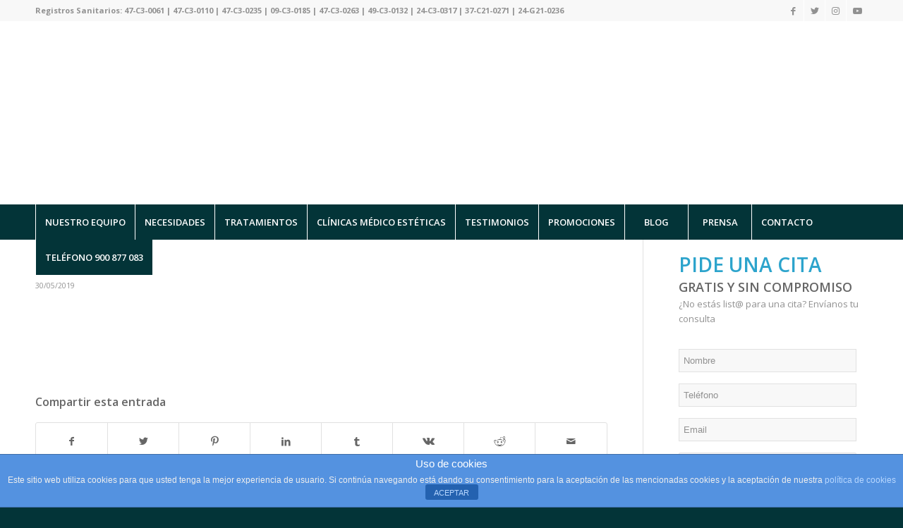

--- FILE ---
content_type: text/html; charset=UTF-8
request_url: https://clinicamassana.com/que-es-el-liquen-escleroso-y-como-tratarlo/logo1/
body_size: 28111
content:
<!DOCTYPE html>
<html lang="es" class="html_stretched responsive av-preloader-disabled  html_header_top html_logo_center html_bottom_nav_header html_menu_right html_custom html_header_sticky_disabled html_header_shrinking_disabled html_header_topbar_active html_mobile_menu_phone html_header_searchicon_disabled html_content_align_left html_header_unstick_top_disabled html_header_stretch_disabled html_minimal_header html_av-submenu-hidden html_av-submenu-display-click html_av-overlay-side html_av-overlay-side-classic html_av-submenu-noclone html_entry_id_7837 av-cookies-no-cookie-consent av-no-preview av-default-lightbox html_text_menu_active av-mobile-menu-switch-default">
<head>
<meta charset="UTF-8" />


<!-- mobile setting -->
<meta name="viewport" content="width=device-width, initial-scale=1">

<!-- Scripts/CSS and wp_head hook -->
<meta name='robots' content='index, follow, max-image-preview:large, max-snippet:-1, max-video-preview:-1' />

<!-- Google Tag Manager for WordPress by gtm4wp.com -->
<script data-cfasync="false" data-pagespeed-no-defer>
	var gtm4wp_datalayer_name = "dataLayer";
	var dataLayer = dataLayer || [];
</script>
<!-- End Google Tag Manager for WordPress by gtm4wp.com -->
	<!-- This site is optimized with the Yoast SEO plugin v20.10 - https://yoast.com/wordpress/plugins/seo/ -->
	<title>logo1 - Grupo Médico Clínicas Massana</title>
	<link rel="canonical" href="https://clinicamassana.com/que-es-el-liquen-escleroso-y-como-tratarlo/logo1/" />
	<meta property="og:locale" content="es_ES" />
	<meta property="og:type" content="article" />
	<meta property="og:title" content="logo1 - Grupo Médico Clínicas Massana" />
	<meta property="og:url" content="https://clinicamassana.com/que-es-el-liquen-escleroso-y-como-tratarlo/logo1/" />
	<meta property="og:site_name" content="Grupo Médico Clínicas Massana" />
	<meta property="article:publisher" content="https://www.facebook.com/grupomedicoclinicasmassana" />
	<meta property="og:image" content="https://clinicamassana.com/que-es-el-liquen-escleroso-y-como-tratarlo/logo1" />
	<meta property="og:image:width" content="226" />
	<meta property="og:image:height" content="80" />
	<meta property="og:image:type" content="image/png" />
	<script type="application/ld+json" class="yoast-schema-graph">{"@context":"https://schema.org","@graph":[{"@type":"WebPage","@id":"https://clinicamassana.com/que-es-el-liquen-escleroso-y-como-tratarlo/logo1/","url":"https://clinicamassana.com/que-es-el-liquen-escleroso-y-como-tratarlo/logo1/","name":"logo1 - Grupo Médico Clínicas Massana","isPartOf":{"@id":"https://clinicamassana.com/#website"},"primaryImageOfPage":{"@id":"https://clinicamassana.com/que-es-el-liquen-escleroso-y-como-tratarlo/logo1/#primaryimage"},"image":{"@id":"https://clinicamassana.com/que-es-el-liquen-escleroso-y-como-tratarlo/logo1/#primaryimage"},"thumbnailUrl":"https://clinicamassana.com/wp-content/uploads/2019/05/logo1.png","datePublished":"2019-05-30T11:14:33+00:00","dateModified":"2019-05-30T11:14:33+00:00","breadcrumb":{"@id":"https://clinicamassana.com/que-es-el-liquen-escleroso-y-como-tratarlo/logo1/#breadcrumb"},"inLanguage":"es","potentialAction":[{"@type":"ReadAction","target":["https://clinicamassana.com/que-es-el-liquen-escleroso-y-como-tratarlo/logo1/"]}]},{"@type":"ImageObject","inLanguage":"es","@id":"https://clinicamassana.com/que-es-el-liquen-escleroso-y-como-tratarlo/logo1/#primaryimage","url":"https://clinicamassana.com/wp-content/uploads/2019/05/logo1.png","contentUrl":"https://clinicamassana.com/wp-content/uploads/2019/05/logo1.png","width":226,"height":80},{"@type":"BreadcrumbList","@id":"https://clinicamassana.com/que-es-el-liquen-escleroso-y-como-tratarlo/logo1/#breadcrumb","itemListElement":[{"@type":"ListItem","position":1,"name":"Portada","item":"https://clinicamassana.com/home-2023/"},{"@type":"ListItem","position":2,"name":"Qué es el Liquen Escleroso y cómo tratarlo","item":"https://clinicamassana.com/que-es-el-liquen-escleroso-y-como-tratarlo/"},{"@type":"ListItem","position":3,"name":"logo1"}]},{"@type":"WebSite","@id":"https://clinicamassana.com/#website","url":"https://clinicamassana.com/","name":"Grupo Médico Clínicas Massana","description":"Clínica de Cirugía Estética y Medicina Estética","publisher":{"@id":"https://clinicamassana.com/#organization"},"potentialAction":[{"@type":"SearchAction","target":{"@type":"EntryPoint","urlTemplate":"https://clinicamassana.com/?s={search_term_string}"},"query-input":"required name=search_term_string"}],"inLanguage":"es"},{"@type":"Organization","@id":"https://clinicamassana.com/#organization","name":"Clínicas Massana","alternateName":"Massana","url":"https://clinicamassana.com/","logo":{"@type":"ImageObject","inLanguage":"es","@id":"https://clinicamassana.com/#/schema/logo/image/","url":"https://clinicamassana.com/wp-content/uploads/2015/01/logo1.png","contentUrl":"https://clinicamassana.com/wp-content/uploads/2015/01/logo1.png","width":226,"height":80,"caption":"Clínicas Massana"},"image":{"@id":"https://clinicamassana.com/#/schema/logo/image/"},"sameAs":["https://www.facebook.com/grupomedicoclinicasmassana","https://www.instagram.com/clinicasmassana/","https://www.linkedin.com/company/massanaclinicas","https://es.pinterest.com/clinicasmassana/","https://www.youtube.com/channel/UChXkAlm2K9Ph31tnVzSeJHg"]}]}</script>
	<!-- / Yoast SEO plugin. -->


<link rel="alternate" type="application/rss+xml" title="Grupo Médico Clínicas Massana &raquo; Feed" href="https://clinicamassana.com/feed/" />
<link rel="alternate" type="application/rss+xml" title="Grupo Médico Clínicas Massana &raquo; Feed de los comentarios" href="https://clinicamassana.com/comments/feed/" />

<!-- google webfont font replacement -->

			<script type='text/javascript'>

				(function() {

					/*	check if webfonts are disabled by user setting via cookie - or user must opt in.	*/
					var html = document.getElementsByTagName('html')[0];
					var cookie_check = html.className.indexOf('av-cookies-needs-opt-in') >= 0 || html.className.indexOf('av-cookies-can-opt-out') >= 0;
					var allow_continue = true;
					var silent_accept_cookie = html.className.indexOf('av-cookies-user-silent-accept') >= 0;

					if( cookie_check && ! silent_accept_cookie )
					{
						if( ! document.cookie.match(/aviaCookieConsent/) || html.className.indexOf('av-cookies-session-refused') >= 0 )
						{
							allow_continue = false;
						}
						else
						{
							if( ! document.cookie.match(/aviaPrivacyRefuseCookiesHideBar/) )
							{
								allow_continue = false;
							}
							else if( ! document.cookie.match(/aviaPrivacyEssentialCookiesEnabled/) )
							{
								allow_continue = false;
							}
							else if( document.cookie.match(/aviaPrivacyGoogleWebfontsDisabled/) )
							{
								allow_continue = false;
							}
						}
					}

					if( allow_continue )
					{
						var f = document.createElement('link');

						f.type 	= 'text/css';
						f.rel 	= 'stylesheet';
						f.href 	= 'https://fonts.googleapis.com/css?family=Open+Sans:400,600&display=auto';
						f.id 	= 'avia-google-webfont';

						document.getElementsByTagName('head')[0].appendChild(f);
					}
				})();

			</script>
			<script type="text/javascript">
window._wpemojiSettings = {"baseUrl":"https:\/\/s.w.org\/images\/core\/emoji\/14.0.0\/72x72\/","ext":".png","svgUrl":"https:\/\/s.w.org\/images\/core\/emoji\/14.0.0\/svg\/","svgExt":".svg","source":{"concatemoji":"https:\/\/clinicamassana.com\/wp-includes\/js\/wp-emoji-release.min.js?ver=efe267ad9a92ae2dd68680811934a304"}};
/*! This file is auto-generated */
!function(e,a,t){var n,r,o,i=a.createElement("canvas"),p=i.getContext&&i.getContext("2d");function s(e,t){p.clearRect(0,0,i.width,i.height),p.fillText(e,0,0);e=i.toDataURL();return p.clearRect(0,0,i.width,i.height),p.fillText(t,0,0),e===i.toDataURL()}function c(e){var t=a.createElement("script");t.src=e,t.defer=t.type="text/javascript",a.getElementsByTagName("head")[0].appendChild(t)}for(o=Array("flag","emoji"),t.supports={everything:!0,everythingExceptFlag:!0},r=0;r<o.length;r++)t.supports[o[r]]=function(e){if(p&&p.fillText)switch(p.textBaseline="top",p.font="600 32px Arial",e){case"flag":return s("\ud83c\udff3\ufe0f\u200d\u26a7\ufe0f","\ud83c\udff3\ufe0f\u200b\u26a7\ufe0f")?!1:!s("\ud83c\uddfa\ud83c\uddf3","\ud83c\uddfa\u200b\ud83c\uddf3")&&!s("\ud83c\udff4\udb40\udc67\udb40\udc62\udb40\udc65\udb40\udc6e\udb40\udc67\udb40\udc7f","\ud83c\udff4\u200b\udb40\udc67\u200b\udb40\udc62\u200b\udb40\udc65\u200b\udb40\udc6e\u200b\udb40\udc67\u200b\udb40\udc7f");case"emoji":return!s("\ud83e\udef1\ud83c\udffb\u200d\ud83e\udef2\ud83c\udfff","\ud83e\udef1\ud83c\udffb\u200b\ud83e\udef2\ud83c\udfff")}return!1}(o[r]),t.supports.everything=t.supports.everything&&t.supports[o[r]],"flag"!==o[r]&&(t.supports.everythingExceptFlag=t.supports.everythingExceptFlag&&t.supports[o[r]]);t.supports.everythingExceptFlag=t.supports.everythingExceptFlag&&!t.supports.flag,t.DOMReady=!1,t.readyCallback=function(){t.DOMReady=!0},t.supports.everything||(n=function(){t.readyCallback()},a.addEventListener?(a.addEventListener("DOMContentLoaded",n,!1),e.addEventListener("load",n,!1)):(e.attachEvent("onload",n),a.attachEvent("onreadystatechange",function(){"complete"===a.readyState&&t.readyCallback()})),(e=t.source||{}).concatemoji?c(e.concatemoji):e.wpemoji&&e.twemoji&&(c(e.twemoji),c(e.wpemoji)))}(window,document,window._wpemojiSettings);
</script>
<style type="text/css">
img.wp-smiley,
img.emoji {
	display: inline !important;
	border: none !important;
	box-shadow: none !important;
	height: 1em !important;
	width: 1em !important;
	margin: 0 0.07em !important;
	vertical-align: -0.1em !important;
	background: none !important;
	padding: 0 !important;
}
</style>
	<link rel='stylesheet' id='wp-block-library-css' href='https://clinicamassana.com/wp-includes/css/dist/block-library/style.min.css?ver=efe267ad9a92ae2dd68680811934a304' type='text/css' media='all' />
<style id='global-styles-inline-css' type='text/css'>
body{--wp--preset--color--black: #000000;--wp--preset--color--cyan-bluish-gray: #abb8c3;--wp--preset--color--white: #ffffff;--wp--preset--color--pale-pink: #f78da7;--wp--preset--color--vivid-red: #cf2e2e;--wp--preset--color--luminous-vivid-orange: #ff6900;--wp--preset--color--luminous-vivid-amber: #fcb900;--wp--preset--color--light-green-cyan: #7bdcb5;--wp--preset--color--vivid-green-cyan: #00d084;--wp--preset--color--pale-cyan-blue: #8ed1fc;--wp--preset--color--vivid-cyan-blue: #0693e3;--wp--preset--color--vivid-purple: #9b51e0;--wp--preset--color--metallic-red: #b02b2c;--wp--preset--color--maximum-yellow-red: #edae44;--wp--preset--color--yellow-sun: #eeee22;--wp--preset--color--palm-leaf: #83a846;--wp--preset--color--aero: #7bb0e7;--wp--preset--color--old-lavender: #745f7e;--wp--preset--color--steel-teal: #5f8789;--wp--preset--color--raspberry-pink: #d65799;--wp--preset--color--medium-turquoise: #4ecac2;--wp--preset--gradient--vivid-cyan-blue-to-vivid-purple: linear-gradient(135deg,rgba(6,147,227,1) 0%,rgb(155,81,224) 100%);--wp--preset--gradient--light-green-cyan-to-vivid-green-cyan: linear-gradient(135deg,rgb(122,220,180) 0%,rgb(0,208,130) 100%);--wp--preset--gradient--luminous-vivid-amber-to-luminous-vivid-orange: linear-gradient(135deg,rgba(252,185,0,1) 0%,rgba(255,105,0,1) 100%);--wp--preset--gradient--luminous-vivid-orange-to-vivid-red: linear-gradient(135deg,rgba(255,105,0,1) 0%,rgb(207,46,46) 100%);--wp--preset--gradient--very-light-gray-to-cyan-bluish-gray: linear-gradient(135deg,rgb(238,238,238) 0%,rgb(169,184,195) 100%);--wp--preset--gradient--cool-to-warm-spectrum: linear-gradient(135deg,rgb(74,234,220) 0%,rgb(151,120,209) 20%,rgb(207,42,186) 40%,rgb(238,44,130) 60%,rgb(251,105,98) 80%,rgb(254,248,76) 100%);--wp--preset--gradient--blush-light-purple: linear-gradient(135deg,rgb(255,206,236) 0%,rgb(152,150,240) 100%);--wp--preset--gradient--blush-bordeaux: linear-gradient(135deg,rgb(254,205,165) 0%,rgb(254,45,45) 50%,rgb(107,0,62) 100%);--wp--preset--gradient--luminous-dusk: linear-gradient(135deg,rgb(255,203,112) 0%,rgb(199,81,192) 50%,rgb(65,88,208) 100%);--wp--preset--gradient--pale-ocean: linear-gradient(135deg,rgb(255,245,203) 0%,rgb(182,227,212) 50%,rgb(51,167,181) 100%);--wp--preset--gradient--electric-grass: linear-gradient(135deg,rgb(202,248,128) 0%,rgb(113,206,126) 100%);--wp--preset--gradient--midnight: linear-gradient(135deg,rgb(2,3,129) 0%,rgb(40,116,252) 100%);--wp--preset--duotone--dark-grayscale: url('#wp-duotone-dark-grayscale');--wp--preset--duotone--grayscale: url('#wp-duotone-grayscale');--wp--preset--duotone--purple-yellow: url('#wp-duotone-purple-yellow');--wp--preset--duotone--blue-red: url('#wp-duotone-blue-red');--wp--preset--duotone--midnight: url('#wp-duotone-midnight');--wp--preset--duotone--magenta-yellow: url('#wp-duotone-magenta-yellow');--wp--preset--duotone--purple-green: url('#wp-duotone-purple-green');--wp--preset--duotone--blue-orange: url('#wp-duotone-blue-orange');--wp--preset--font-size--small: 1rem;--wp--preset--font-size--medium: 1.125rem;--wp--preset--font-size--large: 1.75rem;--wp--preset--font-size--x-large: clamp(1.75rem, 3vw, 2.25rem);--wp--preset--spacing--20: 0.44rem;--wp--preset--spacing--30: 0.67rem;--wp--preset--spacing--40: 1rem;--wp--preset--spacing--50: 1.5rem;--wp--preset--spacing--60: 2.25rem;--wp--preset--spacing--70: 3.38rem;--wp--preset--spacing--80: 5.06rem;--wp--preset--shadow--natural: 6px 6px 9px rgba(0, 0, 0, 0.2);--wp--preset--shadow--deep: 12px 12px 50px rgba(0, 0, 0, 0.4);--wp--preset--shadow--sharp: 6px 6px 0px rgba(0, 0, 0, 0.2);--wp--preset--shadow--outlined: 6px 6px 0px -3px rgba(255, 255, 255, 1), 6px 6px rgba(0, 0, 0, 1);--wp--preset--shadow--crisp: 6px 6px 0px rgba(0, 0, 0, 1);}body { margin: 0;--wp--style--global--content-size: 800px;--wp--style--global--wide-size: 1130px; }.wp-site-blocks > .alignleft { float: left; margin-right: 2em; }.wp-site-blocks > .alignright { float: right; margin-left: 2em; }.wp-site-blocks > .aligncenter { justify-content: center; margin-left: auto; margin-right: auto; }:where(.is-layout-flex){gap: 0.5em;}body .is-layout-flow > .alignleft{float: left;margin-inline-start: 0;margin-inline-end: 2em;}body .is-layout-flow > .alignright{float: right;margin-inline-start: 2em;margin-inline-end: 0;}body .is-layout-flow > .aligncenter{margin-left: auto !important;margin-right: auto !important;}body .is-layout-constrained > .alignleft{float: left;margin-inline-start: 0;margin-inline-end: 2em;}body .is-layout-constrained > .alignright{float: right;margin-inline-start: 2em;margin-inline-end: 0;}body .is-layout-constrained > .aligncenter{margin-left: auto !important;margin-right: auto !important;}body .is-layout-constrained > :where(:not(.alignleft):not(.alignright):not(.alignfull)){max-width: var(--wp--style--global--content-size);margin-left: auto !important;margin-right: auto !important;}body .is-layout-constrained > .alignwide{max-width: var(--wp--style--global--wide-size);}body .is-layout-flex{display: flex;}body .is-layout-flex{flex-wrap: wrap;align-items: center;}body .is-layout-flex > *{margin: 0;}body{padding-top: 0px;padding-right: 0px;padding-bottom: 0px;padding-left: 0px;}a:where(:not(.wp-element-button)){text-decoration: underline;}.wp-element-button, .wp-block-button__link{background-color: #32373c;border-width: 0;color: #fff;font-family: inherit;font-size: inherit;line-height: inherit;padding: calc(0.667em + 2px) calc(1.333em + 2px);text-decoration: none;}.has-black-color{color: var(--wp--preset--color--black) !important;}.has-cyan-bluish-gray-color{color: var(--wp--preset--color--cyan-bluish-gray) !important;}.has-white-color{color: var(--wp--preset--color--white) !important;}.has-pale-pink-color{color: var(--wp--preset--color--pale-pink) !important;}.has-vivid-red-color{color: var(--wp--preset--color--vivid-red) !important;}.has-luminous-vivid-orange-color{color: var(--wp--preset--color--luminous-vivid-orange) !important;}.has-luminous-vivid-amber-color{color: var(--wp--preset--color--luminous-vivid-amber) !important;}.has-light-green-cyan-color{color: var(--wp--preset--color--light-green-cyan) !important;}.has-vivid-green-cyan-color{color: var(--wp--preset--color--vivid-green-cyan) !important;}.has-pale-cyan-blue-color{color: var(--wp--preset--color--pale-cyan-blue) !important;}.has-vivid-cyan-blue-color{color: var(--wp--preset--color--vivid-cyan-blue) !important;}.has-vivid-purple-color{color: var(--wp--preset--color--vivid-purple) !important;}.has-metallic-red-color{color: var(--wp--preset--color--metallic-red) !important;}.has-maximum-yellow-red-color{color: var(--wp--preset--color--maximum-yellow-red) !important;}.has-yellow-sun-color{color: var(--wp--preset--color--yellow-sun) !important;}.has-palm-leaf-color{color: var(--wp--preset--color--palm-leaf) !important;}.has-aero-color{color: var(--wp--preset--color--aero) !important;}.has-old-lavender-color{color: var(--wp--preset--color--old-lavender) !important;}.has-steel-teal-color{color: var(--wp--preset--color--steel-teal) !important;}.has-raspberry-pink-color{color: var(--wp--preset--color--raspberry-pink) !important;}.has-medium-turquoise-color{color: var(--wp--preset--color--medium-turquoise) !important;}.has-black-background-color{background-color: var(--wp--preset--color--black) !important;}.has-cyan-bluish-gray-background-color{background-color: var(--wp--preset--color--cyan-bluish-gray) !important;}.has-white-background-color{background-color: var(--wp--preset--color--white) !important;}.has-pale-pink-background-color{background-color: var(--wp--preset--color--pale-pink) !important;}.has-vivid-red-background-color{background-color: var(--wp--preset--color--vivid-red) !important;}.has-luminous-vivid-orange-background-color{background-color: var(--wp--preset--color--luminous-vivid-orange) !important;}.has-luminous-vivid-amber-background-color{background-color: var(--wp--preset--color--luminous-vivid-amber) !important;}.has-light-green-cyan-background-color{background-color: var(--wp--preset--color--light-green-cyan) !important;}.has-vivid-green-cyan-background-color{background-color: var(--wp--preset--color--vivid-green-cyan) !important;}.has-pale-cyan-blue-background-color{background-color: var(--wp--preset--color--pale-cyan-blue) !important;}.has-vivid-cyan-blue-background-color{background-color: var(--wp--preset--color--vivid-cyan-blue) !important;}.has-vivid-purple-background-color{background-color: var(--wp--preset--color--vivid-purple) !important;}.has-metallic-red-background-color{background-color: var(--wp--preset--color--metallic-red) !important;}.has-maximum-yellow-red-background-color{background-color: var(--wp--preset--color--maximum-yellow-red) !important;}.has-yellow-sun-background-color{background-color: var(--wp--preset--color--yellow-sun) !important;}.has-palm-leaf-background-color{background-color: var(--wp--preset--color--palm-leaf) !important;}.has-aero-background-color{background-color: var(--wp--preset--color--aero) !important;}.has-old-lavender-background-color{background-color: var(--wp--preset--color--old-lavender) !important;}.has-steel-teal-background-color{background-color: var(--wp--preset--color--steel-teal) !important;}.has-raspberry-pink-background-color{background-color: var(--wp--preset--color--raspberry-pink) !important;}.has-medium-turquoise-background-color{background-color: var(--wp--preset--color--medium-turquoise) !important;}.has-black-border-color{border-color: var(--wp--preset--color--black) !important;}.has-cyan-bluish-gray-border-color{border-color: var(--wp--preset--color--cyan-bluish-gray) !important;}.has-white-border-color{border-color: var(--wp--preset--color--white) !important;}.has-pale-pink-border-color{border-color: var(--wp--preset--color--pale-pink) !important;}.has-vivid-red-border-color{border-color: var(--wp--preset--color--vivid-red) !important;}.has-luminous-vivid-orange-border-color{border-color: var(--wp--preset--color--luminous-vivid-orange) !important;}.has-luminous-vivid-amber-border-color{border-color: var(--wp--preset--color--luminous-vivid-amber) !important;}.has-light-green-cyan-border-color{border-color: var(--wp--preset--color--light-green-cyan) !important;}.has-vivid-green-cyan-border-color{border-color: var(--wp--preset--color--vivid-green-cyan) !important;}.has-pale-cyan-blue-border-color{border-color: var(--wp--preset--color--pale-cyan-blue) !important;}.has-vivid-cyan-blue-border-color{border-color: var(--wp--preset--color--vivid-cyan-blue) !important;}.has-vivid-purple-border-color{border-color: var(--wp--preset--color--vivid-purple) !important;}.has-metallic-red-border-color{border-color: var(--wp--preset--color--metallic-red) !important;}.has-maximum-yellow-red-border-color{border-color: var(--wp--preset--color--maximum-yellow-red) !important;}.has-yellow-sun-border-color{border-color: var(--wp--preset--color--yellow-sun) !important;}.has-palm-leaf-border-color{border-color: var(--wp--preset--color--palm-leaf) !important;}.has-aero-border-color{border-color: var(--wp--preset--color--aero) !important;}.has-old-lavender-border-color{border-color: var(--wp--preset--color--old-lavender) !important;}.has-steel-teal-border-color{border-color: var(--wp--preset--color--steel-teal) !important;}.has-raspberry-pink-border-color{border-color: var(--wp--preset--color--raspberry-pink) !important;}.has-medium-turquoise-border-color{border-color: var(--wp--preset--color--medium-turquoise) !important;}.has-vivid-cyan-blue-to-vivid-purple-gradient-background{background: var(--wp--preset--gradient--vivid-cyan-blue-to-vivid-purple) !important;}.has-light-green-cyan-to-vivid-green-cyan-gradient-background{background: var(--wp--preset--gradient--light-green-cyan-to-vivid-green-cyan) !important;}.has-luminous-vivid-amber-to-luminous-vivid-orange-gradient-background{background: var(--wp--preset--gradient--luminous-vivid-amber-to-luminous-vivid-orange) !important;}.has-luminous-vivid-orange-to-vivid-red-gradient-background{background: var(--wp--preset--gradient--luminous-vivid-orange-to-vivid-red) !important;}.has-very-light-gray-to-cyan-bluish-gray-gradient-background{background: var(--wp--preset--gradient--very-light-gray-to-cyan-bluish-gray) !important;}.has-cool-to-warm-spectrum-gradient-background{background: var(--wp--preset--gradient--cool-to-warm-spectrum) !important;}.has-blush-light-purple-gradient-background{background: var(--wp--preset--gradient--blush-light-purple) !important;}.has-blush-bordeaux-gradient-background{background: var(--wp--preset--gradient--blush-bordeaux) !important;}.has-luminous-dusk-gradient-background{background: var(--wp--preset--gradient--luminous-dusk) !important;}.has-pale-ocean-gradient-background{background: var(--wp--preset--gradient--pale-ocean) !important;}.has-electric-grass-gradient-background{background: var(--wp--preset--gradient--electric-grass) !important;}.has-midnight-gradient-background{background: var(--wp--preset--gradient--midnight) !important;}.has-small-font-size{font-size: var(--wp--preset--font-size--small) !important;}.has-medium-font-size{font-size: var(--wp--preset--font-size--medium) !important;}.has-large-font-size{font-size: var(--wp--preset--font-size--large) !important;}.has-x-large-font-size{font-size: var(--wp--preset--font-size--x-large) !important;}
.wp-block-navigation a:where(:not(.wp-element-button)){color: inherit;}
:where(.wp-block-columns.is-layout-flex){gap: 2em;}
.wp-block-pullquote{font-size: 1.5em;line-height: 1.6;}
</style>
<link rel='stylesheet' id='allow-webp-image-css' href='https://clinicamassana.com/wp-content/plugins/allow-webp-image/public/css/allow-webp-image-public.css?ver=1.0.1' type='text/css' media='all' />
<link data-minify="1" rel='stylesheet' id='front-estilos-css' href='https://clinicamassana.com/wp-content/cache/min/1/wp-content/plugins/asesor-cookies-para-la-ley-en-espana/html/front/estilos.css?ver=1762718353' type='text/css' media='all' />
<link data-minify="1" rel='stylesheet' id='cptch_stylesheet-css' href='https://clinicamassana.com/wp-content/cache/min/1/wp-content/plugins/captcha/css/front_end_style.css?ver=1762718353' type='text/css' media='all' />
<link data-minify="1" rel='stylesheet' id='dashicons-css' href='https://clinicamassana.com/wp-content/cache/min/1/wp-includes/css/dashicons.min.css?ver=1762718353' type='text/css' media='all' />
<link data-minify="1" rel='stylesheet' id='cptch_desktop_style-css' href='https://clinicamassana.com/wp-content/cache/min/1/wp-content/plugins/captcha/css/desktop_style.css?ver=1762718353' type='text/css' media='all' />
<link data-minify="1" rel='stylesheet' id='youtube-channel-gallery-css' href='https://clinicamassana.com/wp-content/cache/background-css/clinicamassana.com/wp-content/cache/min/1/wp-content/plugins/youtube-channel-gallery/styles.css?ver=1762718353&wpr_t=1768498867' type='text/css' media='all' />
<link data-minify="1" rel='stylesheet' id='jquery.magnific-popup-css' href='https://clinicamassana.com/wp-content/cache/min/1/wp-content/plugins/youtube-channel-gallery/magnific-popup.css?ver=1762718353' type='text/css' media='all' />
<link data-minify="1" rel='stylesheet' id='avia-merged-styles-css' href='https://clinicamassana.com/wp-content/cache/background-css/clinicamassana.com/wp-content/cache/min/1/wp-content/uploads/dynamic_avia/avia-merged-styles-e30b771aa8d95d76a3fbf008ef24db77---692c85e84f7d5.css?ver=1764525963&wpr_t=1768498867' type='text/css' media='all' />
<script type='text/javascript' src='https://clinicamassana.com/wp-includes/js/jquery/jquery.min.js?ver=3.6.4' id='jquery-core-js' defer></script>
<script type='text/javascript' src='https://clinicamassana.com/wp-includes/js/jquery/jquery-migrate.min.js?ver=3.4.0' id='jquery-migrate-js' defer></script>
<script type='text/javascript' src='https://clinicamassana.com/wp-content/plugins/WP_Estimation_Form/assets/js/lfb_frontend.min.js?ver=9.746' id='lfb_frontendGlobal-js' defer></script>
<script data-minify="1" type='text/javascript' src='https://clinicamassana.com/wp-content/cache/min/1/wp-content/plugins/allow-webp-image/public/js/allow-webp-image-public.js?ver=1762718353' id='allow-webp-image-js' defer></script>
<script type='text/javascript' id='front-principal-js-extra'>
/* <![CDATA[ */
var cdp_cookies_info = {"url_plugin":"https:\/\/clinicamassana.com\/wp-content\/plugins\/asesor-cookies-para-la-ley-en-espana\/plugin.php","url_admin_ajax":"https:\/\/clinicamassana.com\/wp-admin\/admin-ajax.php"};
/* ]]> */
</script>
<script data-minify="1" type='text/javascript' src='https://clinicamassana.com/wp-content/cache/min/1/wp-content/plugins/asesor-cookies-para-la-ley-en-espana/html/front/principal.js?ver=1762718353' id='front-principal-js' defer></script>
<script type='text/javascript' id='gfpd-js-js-extra'>
/* <![CDATA[ */
var gfpd_strings = {"button_message":"Procesando. Espera, por favor...","currently_uploading":"Por favor, espera a que se complete la subida","excluded_form_ids":""};
/* ]]> */
</script>
<script data-minify="1" type='text/javascript' src='https://clinicamassana.com/wp-content/cache/min/1/wp-content/plugins/gf-prevent-duplicates/js/gfpreventduplicates.js?ver=1762718353' id='gfpd-js-js' defer></script>
<script data-minify="1" type='text/javascript' src='https://clinicamassana.com/wp-content/cache/min/1/wp-content/plugins/handl-utm-grabber/js/js.cookie.js?ver=1762718353' id='js.cookie-js' defer></script>
<script type='text/javascript' id='handl-utm-grabber-js-extra'>
/* <![CDATA[ */
var handl_utm = [];
/* ]]> */
</script>
<script data-minify="1" type='text/javascript' src='https://clinicamassana.com/wp-content/cache/min/1/wp-content/plugins/handl-utm-grabber/js/handl-utm-grabber.js?ver=1762718353' id='handl-utm-grabber-js' defer></script>
<script data-minify="1" type='text/javascript' src='https://clinicamassana.com/wp-content/cache/min/1/wp-content/uploads/dynamic_avia/avia-head-scripts-1625cf212a1fb3adcc071daec390497f---692c85e855d74.js?ver=1764525963' id='avia-head-scripts-js' defer></script>
<link rel="https://api.w.org/" href="https://clinicamassana.com/wp-json/" /><link rel="alternate" type="application/json" href="https://clinicamassana.com/wp-json/wp/v2/media/7837" /><link rel="EditURI" type="application/rsd+xml" title="RSD" href="https://clinicamassana.com/xmlrpc.php?rsd" />
<link rel="wlwmanifest" type="application/wlwmanifest+xml" href="https://clinicamassana.com/wp-includes/wlwmanifest.xml" />

<link rel='shortlink' href='https://clinicamassana.com/?p=7837' />
<link rel="alternate" type="application/json+oembed" href="https://clinicamassana.com/wp-json/oembed/1.0/embed?url=https%3A%2F%2Fclinicamassana.com%2Fque-es-el-liquen-escleroso-y-como-tratarlo%2Flogo1%2F" />
<link rel="alternate" type="text/xml+oembed" href="https://clinicamassana.com/wp-json/oembed/1.0/embed?url=https%3A%2F%2Fclinicamassana.com%2Fque-es-el-liquen-escleroso-y-como-tratarlo%2Flogo1%2F&#038;format=xml" />
<!-- start Simple Custom CSS and JS -->
<style type="text/css">
/* LOGO AND LOCATION MENU HEIGHT */

.av-logo-container{
  min-height: 260px !important;
}

.av-logo-container a , .logo{
  height: min-content !important;
}


/* Bajar logo un poco*/
.logo img {
    padding: 0px;
    display: block;
    width: auto;
    height: auto;
    max-height: 100%;
    image-rendering: auto;
    position: relative;
    z-index: 2;
    transition: opacity 0.4s ease-in-out 0s;
    margin-top: 56px;
  margin-right: auto;
  margin-left: auto;
}

/* Menu en mayusculas*/
#top #header .av-main-nav > li > a {
    color: rgb(255, 255, 255);
    background-color: #033438;
    text-transform: uppercase;
}

/* Cambio formulario*/
#top .avia_ajax_form .text_input, #top .avia_ajax_form .select, #top .avia_ajax_form .text_area {
    width: 100%;
    margin-bottom: 0px;
    display: inline;
    padding: 7px;
    border-radius: 2px 2px 2px 2px;
    min-width: 50px;
}

.avia_ajax_form .button {
    margin: 0px;
    padding: 5px 5px;
    border-radius: 2px 2px 2px 2px;
    border-bottom-width: 1px;
    border-bottom-style: solid;
    font-weight: normal;
    font-size: 12px;
    min-width: 142px;
    outline: medium none;
}


/* Cambio separación altura textos*/
.content, .sidebar {
    padding-top: 20px;
    padding-bottom: 10px;
    -moz-box-sizing: content-box;
    min-height: 1px;
    z-index: 1;
}
 /*ENCABEZADO DE PESTAÑAS*/
.main_color .template-archives .tabcontainer a, #top .main_color .tabcontainer .tab:hover, #top .main_color .tabcontainer .tab.active_tab {
    color: #033438;
    font-size: 12px;
    text-transform: uppercase;
}
.main_color .sidebar_tab, .main_color .tabcontainer .tab {
    color: #033438;
    font-size: 12px;
    text-transform: uppercase;
}

/*COLOR CUERPO PESTAÑAS*/
div .main_color .tabcontainer .active_tab_content, div .main_color .tabcontainer .active_tab {
    background-color: #ffffff;
    color: rgb(102, 102, 102);
}

/*COLOR HEADER ESPECIAL*/

body .av-special-heading .av-special-heading-tag {
    padding: 0px;
    margin: 0px;
    float: left;
    color: #033438;
}

/*SEPARACION TESTIMONIOS*/
.avia-testimonial-wrapper {
    display: table;
    margin: 10px 0px;
    clear: both;
}

/*CENTRADO y MAYUSCULAS NOMBRE EQUIPO*/
.team-member-name {
    margin-top: 7px;
    text-align: center;
    text-transform: uppercase;
}

/*CENTRADO Y MAYUSCULAS CARGO EQUIPO*/
.team-member-job-title {
    margin-top: -7px;
    font-size: 13px;
    text-align: center;
    text-transform: uppercase;
    font-weight: bold;
}

/*CENTRADO DESCRIPCION EQUIPO*/
.team-member-description {
    text-align: center;
}

/*TRANSPARENCIA HOTSPOTS*/
.av-hotspot-blank .av-hotspot-container .av-image-hotspot_inner {
    overflow: hidden;
    text-indent: -200%;
    opacity: 0.3;
}

/*TAMAÑO BOTONES HOTSPOTS*/
.responsive .av-image-hotspot-pulse {
    height: 40px;
    width: 40px;
    top: -7px;
    left: -7px;
}

/*TITULOS WIDGETS FOOTER*/
#footer .widgettitle {
    color: #9d9d9d;
    background-color: #ffffff;
    padding: 10px;
    border-radius: 0px 0px 0px 0px;
}

.widget_nav_menu a {
    display: block;
    padding: 4px 0px 5px;
    text-decoration: none;
    font-weight: bold;
}

/*TEXTO TITULOS PORTFOLIO TRATAMIENTOS*/
.avia-content-slider .slide-entry-title {
    font-size: 14px;
    line-height: 1.4em;
    margin: 0px;
    text-transform: uppercase;

    text-align: center;
}

/*LISTA ICONOS MÄS PEQUEÑOS*/
.avia-icon-list .iconlist_icon {
    height: 50px;
    width: 50px;
    line-height: 50px;
    font-size: 30px;
    text-align: center;
    border-radius: 500px 500px 500px 500px;
    position: relative;
    float: left;
    margin-right: 30px;
    margin-left: 7px;
    z-index: 5;
    color: rgb(255, 255, 255);
}

.avia-icon-list li {
margin: 0;
padding: 0 0 30px 0;
list-style-type: circle !important;
list-style-position: outside;
clear: both;
overflow: visible;
position: relative;
min-height: 60px;
}

#top .widget .textwidget ul{
list-style: disc inside;
}

.footer_color table, .footer_color .widget_nav_menu ul:first-child > .current-menu-item, .footer_color .widget_nav_menu ul:first-child > .current_page_item, .footer_color .widget_nav_menu ul:first-child > .current-menu-ancestor, .footer_color .pagination .current, .footer_color .pagination a, .footer_color.iconbox_top .iconbox_content, .footer_color .av_promobox, .footer_color .toggle_content, .footer_color .toggler:hover, .footer_color .related_posts_default_image, .footer_color .search-result-counter, .footer_color .container_wrap_meta, .footer_color .avia-content-slider .slide-image, .footer_color .avia-slider-testimonials .avia-testimonial-content, .footer_color .avia-testimonial-arrow-wrap .avia-arrow, .footer_color .news-thumb, .footer_color .portfolio-preview-content, .footer_color .portfolio-preview-content .avia-arrow, .footer_color .av-magazine .av-magazine-entry-icon, .footer_color .related_posts.av-related-style-full a, .footer_color .aviaccordion-slide, .footer_color.avia-fullwidth-portfolio .pagination, .footer_color .isotope-item.special_av_fullwidth .av_table_col.portfolio-grid-image, .footer_color .av-catalogue-list li:hover, .footer_color .wp-playlist {
    background: none repeat scroll 0% 0% rgb(0, 0, 0);
}

/*CAMBIO COLOR FONDO BLOG MASONRY*/
.av-masonry-container{
    background: white;
}


/*CAMBIO COLORES ASESOR DE COOKIES*/
.cdp-cookies-alerta.cdp-cookies-tema-blanco {
    background-color: #2da4cc;
    border-top: 1px solid rgb(221, 221, 221);
    border-bottom: 1px solid rgb(221, 221, 221);
}
.cdp-cookies-alerta.cdp-cookies-tema-blanco .cdp-cookies-texto h4 {
    color: #ffffff;
}
.cdp-cookies-alerta.cdp-cookies-tema-blanco .cdp-cookies-texto p {
    color: #ffffff;
}
.cdp-cookies-alerta.cdp-cookies-tema-blanco .cdp-cookies-texto a {
    color: #000000;
}

.avia-content-slider {
    margin: 5px 0px;
    clear: both;
}

#scroll-top-link.avia_pop_class {
    opacity: 0.8;
    visibility: visible;
}

#scroll-top-link {
    color: rgb(255, 255, 255);
    border: 1px solid #033438;
}

html, #scroll-top-link {
    background-color: #033438;
}

/* Cookies ocupan toda la pantalla */
.cdp-cookies-layout-ventana { 
left: 0px;
}

.blog-categories {
display:none !important;
}



#ytc-wrapper * {
    margin: 10px 0;
}
/*css landing rrss*/
#landing_pasos div .av_one_fourth {
    margin-left: 1.5%!important;
    width: 85.5%!important;;
}

#head_landing {  background-size:cover;}

@media (max-width: 768px) {
#head_landing { 
background-image:none!important;}

#landing_pasos div .av_one_fourth {
    margin-left: 1.5%!important;
    width: 98.5%!important;
}
 }

/**/

.main_color strong {color:#444444!important;}

.main_color .av-inner-masonry-content {
min-height:120px;
}


/* NEW */

#contact-massana{
  background-image: var(--wpr-bg-1bdbffa6-097e-46c5-ad49-0ea945b34cd8);
  background-repeat: no-repeat;
  background-position: center;
  background-size: cover;
}

#why-massana{
  background-image: var(--wpr-bg-abd0cc10-d54b-4519-83d2-6444e43fdf7f);
  background-repeat: no-repeat;
  background-position: center;
  background-size: cover;
}

.white strong{
  color: white !important;
}

.massana-list-title{
  color: #8c7831 !important;
  font-size: 16px !important;
}

.massana-list li{
  color: white !important;
}

.massana-list li a{
  color: white !important;
  font-size: 12px !important;
}

/* NUESTROS CENTROS HOME */

.centros-image{
  margin-left: calc(50% - 150px);
}

/* FOOTER SOCIAL LINKS */

#social-icons-massana{
  display: grid;
  grid-template-columns: 1fr 1fr 1fr;
  grid-column-gap: 24px;
  padding: 24px 24px 48px;
  max-width: 192px;
  margin: auto;
}

/* LOCATION MENU */

#location-menu-massana{
  position: absolute;
  top: 148px;
  width: 100%;
}

#location-menu-massana ul{
  width: max-content;
  margin: auto;
  color: #033438;
}

#location-menu-massana li{
  display: inline-block;
  margin: 0px 6px;
}

#location-menu-massana li a{
  text-transform: uppercase;
  font-weight: 600;
}

/* Elimina el bug del borde */

#noborder div{
  border-color: white !important;
}

/* Barra verde de arriba */
.green-bar{
  background-color: #033438;
  z-index: 10;
}

.green-bar p{
  margin: 0;
}

/* Subheader */

#subheader-menu-massana{
  position: absolute;
  top: 156px;
  width: 100%;
}

#subheader-menu-massana h5{
  font-family: 'Open Sans', sans-serif;
  font-weight: 400;
  font-size: 19px;
  color:#1798b2;
  text-align: center;
  text-transform: uppercase;
}


/* MASSANA TV */

#grid-tv{
  display: grid;
  grid-template-columns: 1fr 1fr;
  grid-gap: 24px;
}

@media only screen and (max-width: 768px) {
  	#location-menu-massana{
  		display: none;
	}
  #subheader-menu-massana{
  		display: none;
	}
  .av-logo-container{
  min-height: 0px !important;
    padding: 24px 0px;
}
  #first-section > .flex_cell:first-child{
    padding: 0px !important;
    line-height: 0;
  }
  
  #first-section img{
    display:none
  }
  .av-logo-container .inner-container{
    
  }
}
</style>
<!-- end Simple Custom CSS and JS -->

<!--BEGIN: TRACKING CODE MANAGER (v2.0.16) BY INTELLYWP.COM IN HEAD//-->
<!-- Facebook Pixel Code -->
<script>
  !function(f,b,e,v,n,t,s)
  {if(f.fbq)return;n=f.fbq=function(){n.callMethod?
  n.callMethod.apply(n,arguments):n.queue.push(arguments)};
  if(!f._fbq)f._fbq=n;n.push=n;n.loaded=!0;n.version='2.0';
  n.queue=[];t=b.createElement(e);t.async=!0;
  t.src=v;s=b.getElementsByTagName(e)[0];
  s.parentNode.insertBefore(t,s)}(window, document,'script',
  'https://connect.facebook.net/en_US/fbevents.js');
  fbq('init', '788228187977195');
  fbq('track', 'PageView');
</script>
<noscript><img height="1" width="1" style="display:none" src="https://www.facebook.com/tr?id=788228187977195&ev=PageView&noscript=1" /></noscript>
<!-- End Facebook Pixel Code -->
<!--END: https://wordpress.org/plugins/tracking-code-manager IN HEAD//--><noscript><style>.vce-row-container .vcv-lozad {display: none}</style></noscript><meta name="generator" content="Powered by Visual Composer Website Builder - fast and easy-to-use drag and drop visual editor for WordPress."/><meta name="google-site-verification" content="wiBMGXT2WG2SJc0j1o-xKppdgrVegNEnzaMQ4DtgUVA" />

<!-- Google Tag Manager for WordPress by gtm4wp.com -->
<!-- GTM Container placement set to automatic -->
<script data-cfasync="false" data-pagespeed-no-defer>
	var dataLayer_content = {"pagePostType":"attachment","pagePostType2":"single-attachment","pagePostAuthor":"comunicacion"};
	dataLayer.push( dataLayer_content );
</script>
<script data-cfasync="false">
(function(w,d,s,l,i){w[l]=w[l]||[];w[l].push({'gtm.start':
new Date().getTime(),event:'gtm.js'});var f=d.getElementsByTagName(s)[0],
j=d.createElement(s),dl=l!='dataLayer'?'&l='+l:'';j.async=true;j.src=
'//www.googletagmanager.com/gtm.'+'js?id='+i+dl;f.parentNode.insertBefore(j,f);
})(window,document,'script','dataLayer','GTM-K383T4M');
</script>
<!-- End Google Tag Manager -->
<!-- End Google Tag Manager for WordPress by gtm4wp.com --><link rel="profile" href="https://gmpg.org/xfn/11" />
<link rel="alternate" type="application/rss+xml" title="Grupo Médico Clínicas Massana RSS2 Feed" href="https://clinicamassana.com/feed/" />
<link rel="pingback" href="https://clinicamassana.com/xmlrpc.php" />

<style type='text/css' media='screen'>
 #top #header_main > .container, #top #header_main > .container .main_menu  .av-main-nav > li > a, #top #header_main #menu-item-shop .cart_dropdown_link{ height:50px; line-height: 50px; }
 .html_top_nav_header .av-logo-container{ height:50px;  }
 .html_header_top.html_header_sticky #top #wrap_all #main{ padding-top:130px; } 
</style>
<!--[if lt IE 9]><script src="https://clinicamassana.com/wp-content/themes/enfold/js/html5shiv.js"></script><![endif]-->
<link rel="icon" href="https://clinicamassana.com/wp-content/uploads/2014/10/favicon.png" type="image/png">
<meta name="generator" content="Elementor 3.13.2; features: a11y_improvements, additional_custom_breakpoints; settings: css_print_method-external, google_font-enabled, font_display-auto">
<link href='//fonts.googleapis.com/css?family=Playfair+Display:400,700,900|Lora:400,700|Open+Sans:400,300,700|Oswald:700,300|Roboto:400,700,300|Signika:400,700,300' rel='stylesheet' type='text/css'>
<!-- To speed up the rendering and to display the site as fast as possible to the user we include some styles and scripts for above the fold content inline -->
<script type="text/javascript">'use strict';var avia_is_mobile=!1;if(/Android|webOS|iPhone|iPad|iPod|BlackBerry|IEMobile|Opera Mini/i.test(navigator.userAgent)&&'ontouchstart' in document.documentElement){avia_is_mobile=!0;document.documentElement.className+=' avia_mobile '}
else{document.documentElement.className+=' avia_desktop '};document.documentElement.className+=' js_active ';(function(){var e=['-webkit-','-moz-','-ms-',''],n='',o=!1,a=!1;for(var t in e){if(e[t]+'transform' in document.documentElement.style){o=!0;n=e[t]+'transform'};if(e[t]+'perspective' in document.documentElement.style){a=!0}};if(o){document.documentElement.className+=' avia_transform '};if(a){document.documentElement.className+=' avia_transform3d '};if(typeof document.getElementsByClassName=='function'&&typeof document.documentElement.getBoundingClientRect=='function'&&avia_is_mobile==!1){if(n&&window.innerHeight>0){setTimeout(function(){var e=0,o={},a=0,t=document.getElementsByClassName('av-parallax'),i=window.pageYOffset||document.documentElement.scrollTop;for(e=0;e<t.length;e++){t[e].style.top='0px';o=t[e].getBoundingClientRect();a=Math.ceil((window.innerHeight+i-o.top)*0.3);t[e].style[n]='translate(0px, '+a+'px)';t[e].style.top='auto';t[e].className+=' enabled-parallax '}},50)}}})();</script>		<style type="text/css" id="wp-custom-css">
			


.elementor-page-10978  #header, .elementor-page-10978 #footer {display: none;}



body.page-id-8878 .container,
body.page-id-8770 .container,
body.page-id-9002 .container,
body.page-id-9003 .container,
body.page-id-9029 .container,
body.page-id-9041 .container,
body.page-id-9095 .container,
body.page-id-9262 .container,
body.page-id-9308 .container,
body.page-id-9456 .container {
	width: 100% !important;
	max-width: 100% !important;
	padding: 0 !important;
}

body.page-id-8878 main,
body.page-id-8770 main,
body.page-id-9002 main,
body.page-id-9003 main,
body.page-id-9029 main,
body.page-id-9041 main,
body.page-id-9095 main,
body.page-id-9262 main,
body.page-id-9308 main,
body.page-id-9456 main {
	padding: 0 !important;
}

body.page-id-9095 .container_wrap.fullsize,
body.page-id-9308 .container_wrap.fullsize {
	border: 0 !important;
}

body.page-id-8770 strong,
body.page-id-9002 strong,
body.page-id-9029 strong {
	color: #FFF !important;
}

/* Remove space the theme adds to checkbox on form */
.gchoice_2_9_1 br {display: none !important}


/* Por Cada Landing */
.elementor-page-10585 .gform_wrapper .gform_footer input.button, .gform_wrapper .gform_footer input[type="submit"] {background-color: #ffa500 !important;
width: 100% !important;}
.elementor-page-10585  .gfield_html_formatted a {color:#fff !important}
.elementor-page-10585  #header, .elementor-page-10585 #footer {display: none;}

/* Por Cada Landing 10648 */
.elementor-page-10648 .gform_wrapper .gform_footer input.button, .gform_wrapper .gform_footer input[type="submit"] {background-color: #ffa500 !important;
width: 100% !important;}
.elementor-page-10648  .gfield_html_formatted a {color:#fff !important}
.elementor-page-10648  #header, .elementor-page-10648 #footer {display: none;}

/* Por Cada Landing */
.elementor-page-10658 .gform_wrapper .gform_footer input.button, .gform_wrapper .gform_footer input[type="submit"] {background-color: #ffa500 !important;
width: 100% !important;}
.elementor-page-10658  .gfield_html_formatted a {color:#fff !important}
.elementor-page-10658  #header, .elementor-page-10658 #footer {display: none;}

/* Por Cada Landing */
.elementor-page-10673 .gform_wrapper .gform_footer input.button, .gform_wrapper .gform_footer input[type="submit"] {background-color: #ffa500 !important;
width: 100% !important;}
.elementor-page-10673  .gfield_html_formatted a {color:#fff !important}
.elementor-page-10673  #header, .elementor-page-10673 #footer {display: none;}

/* Por Cada Landing */
.elementor-page-10682 .gform_wrapper .gform_footer input.button, .gform_wrapper .gform_footer input[type="submit"] {background-color: #ffa500 !important;
width: 100% !important;}
.elementor-page-10682  .gfield_html_formatted a {color:#fff !important}
.elementor-page-10682  #header, .elementor-page-10682 #footer {display: none;}


/* Por Cada Landing */
.elementor-page-10697 .gform_wrapper .gform_footer input.button, .gform_wrapper .gform_footer input[type="submit"] {background-color: #ffa500 !important;
width: 100% !important;}
.elementor-page-10697  .gfield_html_formatted a {color:#fff !important}
.elementor-page-10697  #header, .elementor-page-10697 #footer {display: none;}


/* Por Cada Landing */
.elementor-page-10730 .gform_wrapper .gform_footer input.button, .gform_wrapper .gform_footer input[type="submit"] {background-color: #ffa500 !important;
width: 100% !important;}
.elementor-page-10730 .gfield_html_formatted a {color:#fff !important}
.elementor-page-10730  #header, .elementor-page-10730 #footer {display: none;}


/* Por Cada Landing */
.elementor-page-10771 .gform_wrapper .gform_footer input.button, .gform_wrapper .gform_footer input[type="submit"] {background-color: #ffa500 !important;
width: 100% !important;}
.elementor-page-10585  .gfield_html_formatted a {color:#fff !important}
.elementor-page-10771  #header, .elementor-page-10771 #footer {display: none;}

		</style>
		<style type="text/css">
		@font-face {font-family: 'entypo-fontello'; font-weight: normal; font-style: normal; font-display: auto;
		src: url('https://clinicamassana.com/wp-content/themes/enfold/config-templatebuilder/avia-template-builder/assets/fonts/entypo-fontello.woff2') format('woff2'),
		url('https://clinicamassana.com/wp-content/themes/enfold/config-templatebuilder/avia-template-builder/assets/fonts/entypo-fontello.woff') format('woff'),
		url('https://clinicamassana.com/wp-content/themes/enfold/config-templatebuilder/avia-template-builder/assets/fonts/entypo-fontello.ttf') format('truetype'),
		url('https://clinicamassana.com/wp-content/themes/enfold/config-templatebuilder/avia-template-builder/assets/fonts/entypo-fontello.svg#entypo-fontello') format('svg'),
		url('https://clinicamassana.com/wp-content/themes/enfold/config-templatebuilder/avia-template-builder/assets/fonts/entypo-fontello.eot'),
		url('https://clinicamassana.com/wp-content/themes/enfold/config-templatebuilder/avia-template-builder/assets/fonts/entypo-fontello.eot?#iefix') format('embedded-opentype');
		} #top .avia-font-entypo-fontello, body .avia-font-entypo-fontello, html body [data-av_iconfont='entypo-fontello']:before{ font-family: 'entypo-fontello'; }
		</style>

<!--
Debugging Info for Theme support: 

Theme: Enfold
Version: 5.6.3
Installed: enfold
AviaFramework Version: 5.6
AviaBuilder Version: 5.3
aviaElementManager Version: 1.0.1
ML:514-PU:174-PLA:35
WP:6.2.2
Compress: CSS:all theme files - JS:all theme files
Updates: enabled - deprecated Envato API - register Envato Token
PLAu:33
--><noscript><style id="rocket-lazyload-nojs-css">.rll-youtube-player, [data-lazy-src]{display:none !important;}</style></noscript>
<style id="wpr-lazyload-bg"></style><style id="wpr-lazyload-bg-exclusion"></style>
<noscript>
<style id="wpr-lazyload-bg-nostyle">:root{--wpr-bg-5c9dc4e4-b533-47a9-9bff-4fecd8df9d5c: url('../../../../../../../../../../plugins/youtube-channel-gallery/img/play.png');}:root{--wpr-bg-d011384c-a494-40da-a54e-cc71195d4d74: url('https://clinicamassana.com/wp-content/themes/enfold/images/layout/loading.gif');}:root{--wpr-bg-3703383b-55fb-4771-a1dd-b604929a6110: url('https://clinicamassana.com/wp-content/themes/enfold/images/layout/fake_facebook.jpg');}:root{--wpr-bg-a17b800e-6294-44ba-9b10-414efa1bcc5d: url('../../../../../../../plugins/gravityforms/css/chosen-sprite.png');}:root{--wpr-bg-b89f8926-c619-4691-9ff7-4333ba16146c: url('../../../../../../../plugins/gravityforms/css/chosen-sprite.png');}:root{--wpr-bg-b09fee0c-d8ca-4eac-8059-a53154c28121: url('../../../../../../../plugins/gravityforms/css/chosen-sprite.png');}:root{--wpr-bg-8487ef00-c85f-4658-82fa-c4fadc7877b0: url('../../../../../../../plugins/gravityforms/css/chosen-sprite.png');}:root{--wpr-bg-8c857505-86c3-4202-9822-1ba2a8527f6d: url('../../../../../../../plugins/gravityforms/css/chosen-sprite.png');}:root{--wpr-bg-5e531832-56bd-44b3-ae46-0d5f6329b847: url('../../../../../../../plugins/gravityforms/images/gf-creditcard-icons.png');}:root{--wpr-bg-47ca1060-34b0-45a3-a50c-663906380076: url('../../../../../../../plugins/gravityforms/images/gf-creditcard-icons.png');}:root{--wpr-bg-2366b682-0a1d-4129-a2d8-d3bce79ec444: url('../../../../../../../plugins/gravityforms/css/chosen-sprite@2x.png');}:root{--wpr-bg-1bdbffa6-097e-46c5-ad49-0ea945b34cd8: url('https://clinicamassana.com/wp-content/uploads/2020/02/7.-formulario.jpg');}:root{--wpr-bg-abd0cc10-d54b-4519-83d2-6444e43fdf7f: url('https://clinicamassana.com/wp-content/uploads/2020/02/2.-por-que-massana-1.jpg');}</style>
</noscript>
<script type="application/javascript">const rocket_pairs = [{"selector":"#ytc-wrapper .ytc-thumbnails a.ytcthumb .ytcplay","style":":root{--wpr-bg-5c9dc4e4-b533-47a9-9bff-4fecd8df9d5c: url('..\/..\/..\/..\/..\/..\/..\/..\/..\/..\/plugins\/youtube-channel-gallery\/img\/play.png');}","hash":"5c9dc4e4-b533-47a9-9bff-4fecd8df9d5c"},{"selector":".ajax_load_inner","style":":root{--wpr-bg-d011384c-a494-40da-a54e-cc71195d4d74: url('https:\/\/clinicamassana.com\/wp-content\/themes\/enfold\/images\/layout\/loading.gif');}","hash":"d011384c-a494-40da-a54e-cc71195d4d74"},{"selector":".avia_fb_likebox .av_facebook_widget_imagebar","style":":root{--wpr-bg-3703383b-55fb-4771-a1dd-b604929a6110: url('https:\/\/clinicamassana.com\/wp-content\/themes\/enfold\/images\/layout\/fake_facebook.jpg');}","hash":"3703383b-55fb-4771-a1dd-b604929a6110"},{"selector":".gform_wrapper .chosen-container-single .chosen-single abbr","style":":root{--wpr-bg-a17b800e-6294-44ba-9b10-414efa1bcc5d: url('..\/..\/..\/..\/..\/..\/..\/plugins\/gravityforms\/css\/chosen-sprite.png');}","hash":"a17b800e-6294-44ba-9b10-414efa1bcc5d"},{"selector":".gform_wrapper .chosen-container-single .chosen-single div b","style":":root{--wpr-bg-b89f8926-c619-4691-9ff7-4333ba16146c: url('..\/..\/..\/..\/..\/..\/..\/plugins\/gravityforms\/css\/chosen-sprite.png');}","hash":"b89f8926-c619-4691-9ff7-4333ba16146c"},{"selector":".gform_wrapper .chosen-container-single .chosen-search input[type=text]","style":":root{--wpr-bg-b09fee0c-d8ca-4eac-8059-a53154c28121: url('..\/..\/..\/..\/..\/..\/..\/plugins\/gravityforms\/css\/chosen-sprite.png');}","hash":"b09fee0c-d8ca-4eac-8059-a53154c28121"},{"selector":".gform_wrapper .chosen-container-multi .chosen-choices li.search-choice .search-choice-close","style":":root{--wpr-bg-8487ef00-c85f-4658-82fa-c4fadc7877b0: url('..\/..\/..\/..\/..\/..\/..\/plugins\/gravityforms\/css\/chosen-sprite.png');}","hash":"8487ef00-c85f-4658-82fa-c4fadc7877b0"},{"selector":".gform_wrapper .chosen-rtl .chosen-search input[type=text]","style":":root{--wpr-bg-8c857505-86c3-4202-9822-1ba2a8527f6d: url('..\/..\/..\/..\/..\/..\/..\/plugins\/gravityforms\/css\/chosen-sprite.png');}","hash":"8c857505-86c3-4202-9822-1ba2a8527f6d"},{"selector":".gform_wrapper div.gform_card_icon","style":":root{--wpr-bg-5e531832-56bd-44b3-ae46-0d5f6329b847: url('..\/..\/..\/..\/..\/..\/..\/plugins\/gravityforms\/images\/gf-creditcard-icons.png');}","hash":"5e531832-56bd-44b3-ae46-0d5f6329b847"},{"selector":".gform_wrapper .ginput_complex .ginput_cardinfo_right span.ginput_card_security_code_icon","style":":root{--wpr-bg-47ca1060-34b0-45a3-a50c-663906380076: url('..\/..\/..\/..\/..\/..\/..\/plugins\/gravityforms\/images\/gf-creditcard-icons.png');}","hash":"47ca1060-34b0-45a3-a50c-663906380076"},{"selector":".gform_wrapper .chosen-container .chosen-results-scroll-down span,.gform_wrapper .chosen-container .chosen-results-scroll-up span,.gform_wrapper .chosen-container-multi .chosen-choices .search-choice .search-choice-close,.gform_wrapper .chosen-container-single .chosen-search input[type=text],.gform_wrapper .chosen-container-single .chosen-single abbr,.gform_wrapper .chosen-container-single .chosen-single div b,.gform_wrapper .chosen-rtl .chosen-search input[type=text]","style":":root{--wpr-bg-2366b682-0a1d-4129-a2d8-d3bce79ec444: url('..\/..\/..\/..\/..\/..\/..\/plugins\/gravityforms\/css\/chosen-sprite@2x.png');}","hash":"2366b682-0a1d-4129-a2d8-d3bce79ec444"},{"selector":"#contact-massana","style":":root{--wpr-bg-1bdbffa6-097e-46c5-ad49-0ea945b34cd8: url('https:\/\/clinicamassana.com\/wp-content\/uploads\/2020\/02\/7.-formulario.jpg');}","hash":"1bdbffa6-097e-46c5-ad49-0ea945b34cd8"},{"selector":"#why-massana","style":":root{--wpr-bg-abd0cc10-d54b-4519-83d2-6444e43fdf7f: url('https:\/\/clinicamassana.com\/wp-content\/uploads\/2020\/02\/2.-por-que-massana-1.jpg');}","hash":"abd0cc10-d54b-4519-83d2-6444e43fdf7f"}];</script></head>

<body data-rsssl=1 id="top" class="attachment attachment-template-default single single-attachment postid-7837 attachmentid-7837 attachment-png stretched rtl_columns av-curtain-numeric open_sans  vcwb avia-responsive-images-support elementor-default elementor-kit-36182" itemscope="itemscope" itemtype="https://schema.org/WebPage" >

	<svg xmlns="http://www.w3.org/2000/svg" viewBox="0 0 0 0" width="0" height="0" focusable="false" role="none" style="visibility: hidden; position: absolute; left: -9999px; overflow: hidden;" ><defs><filter id="wp-duotone-dark-grayscale"><feColorMatrix color-interpolation-filters="sRGB" type="matrix" values=" .299 .587 .114 0 0 .299 .587 .114 0 0 .299 .587 .114 0 0 .299 .587 .114 0 0 " /><feComponentTransfer color-interpolation-filters="sRGB" ><feFuncR type="table" tableValues="0 0.49803921568627" /><feFuncG type="table" tableValues="0 0.49803921568627" /><feFuncB type="table" tableValues="0 0.49803921568627" /><feFuncA type="table" tableValues="1 1" /></feComponentTransfer><feComposite in2="SourceGraphic" operator="in" /></filter></defs></svg><svg xmlns="http://www.w3.org/2000/svg" viewBox="0 0 0 0" width="0" height="0" focusable="false" role="none" style="visibility: hidden; position: absolute; left: -9999px; overflow: hidden;" ><defs><filter id="wp-duotone-grayscale"><feColorMatrix color-interpolation-filters="sRGB" type="matrix" values=" .299 .587 .114 0 0 .299 .587 .114 0 0 .299 .587 .114 0 0 .299 .587 .114 0 0 " /><feComponentTransfer color-interpolation-filters="sRGB" ><feFuncR type="table" tableValues="0 1" /><feFuncG type="table" tableValues="0 1" /><feFuncB type="table" tableValues="0 1" /><feFuncA type="table" tableValues="1 1" /></feComponentTransfer><feComposite in2="SourceGraphic" operator="in" /></filter></defs></svg><svg xmlns="http://www.w3.org/2000/svg" viewBox="0 0 0 0" width="0" height="0" focusable="false" role="none" style="visibility: hidden; position: absolute; left: -9999px; overflow: hidden;" ><defs><filter id="wp-duotone-purple-yellow"><feColorMatrix color-interpolation-filters="sRGB" type="matrix" values=" .299 .587 .114 0 0 .299 .587 .114 0 0 .299 .587 .114 0 0 .299 .587 .114 0 0 " /><feComponentTransfer color-interpolation-filters="sRGB" ><feFuncR type="table" tableValues="0.54901960784314 0.98823529411765" /><feFuncG type="table" tableValues="0 1" /><feFuncB type="table" tableValues="0.71764705882353 0.25490196078431" /><feFuncA type="table" tableValues="1 1" /></feComponentTransfer><feComposite in2="SourceGraphic" operator="in" /></filter></defs></svg><svg xmlns="http://www.w3.org/2000/svg" viewBox="0 0 0 0" width="0" height="0" focusable="false" role="none" style="visibility: hidden; position: absolute; left: -9999px; overflow: hidden;" ><defs><filter id="wp-duotone-blue-red"><feColorMatrix color-interpolation-filters="sRGB" type="matrix" values=" .299 .587 .114 0 0 .299 .587 .114 0 0 .299 .587 .114 0 0 .299 .587 .114 0 0 " /><feComponentTransfer color-interpolation-filters="sRGB" ><feFuncR type="table" tableValues="0 1" /><feFuncG type="table" tableValues="0 0.27843137254902" /><feFuncB type="table" tableValues="0.5921568627451 0.27843137254902" /><feFuncA type="table" tableValues="1 1" /></feComponentTransfer><feComposite in2="SourceGraphic" operator="in" /></filter></defs></svg><svg xmlns="http://www.w3.org/2000/svg" viewBox="0 0 0 0" width="0" height="0" focusable="false" role="none" style="visibility: hidden; position: absolute; left: -9999px; overflow: hidden;" ><defs><filter id="wp-duotone-midnight"><feColorMatrix color-interpolation-filters="sRGB" type="matrix" values=" .299 .587 .114 0 0 .299 .587 .114 0 0 .299 .587 .114 0 0 .299 .587 .114 0 0 " /><feComponentTransfer color-interpolation-filters="sRGB" ><feFuncR type="table" tableValues="0 0" /><feFuncG type="table" tableValues="0 0.64705882352941" /><feFuncB type="table" tableValues="0 1" /><feFuncA type="table" tableValues="1 1" /></feComponentTransfer><feComposite in2="SourceGraphic" operator="in" /></filter></defs></svg><svg xmlns="http://www.w3.org/2000/svg" viewBox="0 0 0 0" width="0" height="0" focusable="false" role="none" style="visibility: hidden; position: absolute; left: -9999px; overflow: hidden;" ><defs><filter id="wp-duotone-magenta-yellow"><feColorMatrix color-interpolation-filters="sRGB" type="matrix" values=" .299 .587 .114 0 0 .299 .587 .114 0 0 .299 .587 .114 0 0 .299 .587 .114 0 0 " /><feComponentTransfer color-interpolation-filters="sRGB" ><feFuncR type="table" tableValues="0.78039215686275 1" /><feFuncG type="table" tableValues="0 0.94901960784314" /><feFuncB type="table" tableValues="0.35294117647059 0.47058823529412" /><feFuncA type="table" tableValues="1 1" /></feComponentTransfer><feComposite in2="SourceGraphic" operator="in" /></filter></defs></svg><svg xmlns="http://www.w3.org/2000/svg" viewBox="0 0 0 0" width="0" height="0" focusable="false" role="none" style="visibility: hidden; position: absolute; left: -9999px; overflow: hidden;" ><defs><filter id="wp-duotone-purple-green"><feColorMatrix color-interpolation-filters="sRGB" type="matrix" values=" .299 .587 .114 0 0 .299 .587 .114 0 0 .299 .587 .114 0 0 .299 .587 .114 0 0 " /><feComponentTransfer color-interpolation-filters="sRGB" ><feFuncR type="table" tableValues="0.65098039215686 0.40392156862745" /><feFuncG type="table" tableValues="0 1" /><feFuncB type="table" tableValues="0.44705882352941 0.4" /><feFuncA type="table" tableValues="1 1" /></feComponentTransfer><feComposite in2="SourceGraphic" operator="in" /></filter></defs></svg><svg xmlns="http://www.w3.org/2000/svg" viewBox="0 0 0 0" width="0" height="0" focusable="false" role="none" style="visibility: hidden; position: absolute; left: -9999px; overflow: hidden;" ><defs><filter id="wp-duotone-blue-orange"><feColorMatrix color-interpolation-filters="sRGB" type="matrix" values=" .299 .587 .114 0 0 .299 .587 .114 0 0 .299 .587 .114 0 0 .299 .587 .114 0 0 " /><feComponentTransfer color-interpolation-filters="sRGB" ><feFuncR type="table" tableValues="0.098039215686275 1" /><feFuncG type="table" tableValues="0 0.66274509803922" /><feFuncB type="table" tableValues="0.84705882352941 0.41960784313725" /><feFuncA type="table" tableValues="1 1" /></feComponentTransfer><feComposite in2="SourceGraphic" operator="in" /></filter></defs></svg>
<!-- GTM Container placement set to automatic -->
<!-- Google Tag Manager (noscript) -->
				<noscript><iframe src="https://www.googletagmanager.com/ns.html?id=GTM-K383T4M" height="0" width="0" style="display:none;visibility:hidden" aria-hidden="true"></iframe></noscript>
<!-- End Google Tag Manager (noscript) -->
	<div id='wrap_all'>

	
<header id='header' class='all_colors header_color light_bg_color  av_header_top av_logo_center av_bottom_nav_header av_menu_right av_custom av_header_sticky_disabled av_header_shrinking_disabled av_header_stretch_disabled av_mobile_menu_phone av_header_searchicon_disabled av_header_unstick_top_disabled av_seperator_big_border av_minimal_header' data-av_shrink_factor='50' role="banner" itemscope="itemscope" itemtype="https://schema.org/WPHeader" >

		<div id='header_meta' class='container_wrap container_wrap_meta  av_icon_active_right av_extra_header_active av_phone_active_left av_entry_id_7837'>

			      <div class='container'>
			      <ul class='noLightbox social_bookmarks icon_count_4'><li class='social_bookmarks_facebook av-social-link-facebook social_icon_1'><a target="_blank" aria-label="Link to Facebook" href='https://www.facebook.com/grupomedicoclinicasmassana' aria-hidden='false' data-av_icon='' data-av_iconfont='entypo-fontello' title='Facebook' rel="noopener"><span class='avia_hidden_link_text'>Facebook</span></a></li><li class='social_bookmarks_twitter av-social-link-twitter social_icon_2'><a target="_blank" aria-label="Link to Twitter" href='https://twitter.com/MassanaClinica' aria-hidden='false' data-av_icon='' data-av_iconfont='entypo-fontello' title='Twitter' rel="noopener"><span class='avia_hidden_link_text'>Twitter</span></a></li><li class='social_bookmarks_instagram av-social-link-instagram social_icon_3'><a target="_blank" aria-label="Link to Instagram" href='https://www.instagram.com/clinicasmassana/' aria-hidden='false' data-av_icon='' data-av_iconfont='entypo-fontello' title='Instagram' rel="noopener"><span class='avia_hidden_link_text'>Instagram</span></a></li><li class='social_bookmarks_youtube av-social-link-youtube social_icon_4'><a target="_blank" aria-label="Link to Youtube" href='https://www.youtube.com/channel/UChXkAlm2K9Ph31tnVzSeJHg' aria-hidden='false' data-av_icon='' data-av_iconfont='entypo-fontello' title='Youtube' rel="noopener"><span class='avia_hidden_link_text'>Youtube</span></a></li></ul><div class='phone-info '><div>Registros Sanitarios:  47-C3-0061 | 47-C3-0110 | 47-C3-0235 | 09-C3-0185 | 47-C3-0263 | 49-C3-0132 | 24-C3-0317 | 37-C21-0271 | 24-G21-0236</div></div>			      </div>
		</div>

		<div  id='header_main' class='container_wrap container_wrap_logo'>

        <div class='container av-logo-container'><div class='inner-container'><span class='logo avia-standard-logo'><a href='https://clinicamassana.com/' class=''><img src="data:image/svg+xml,%3Csvg%20xmlns='http://www.w3.org/2000/svg'%20viewBox='0%200%20300%20100'%3E%3C/svg%3E" data-lazy-srcset="https://clinicamassana.com/wp-content/uploads/2021/11/LANDING-NUEVO-1.jpg 400w, https://clinicamassana.com/wp-content/uploads/2021/11/LANDING-NUEVO-1-300x135.jpg 300w" data-lazy-sizes="(max-width: 400px) 100vw, 400px" height="100" width="300" alt='Grupo Médico Clínicas Massana' title='LANDING NUEVO' data-lazy-src="https://clinicamassana.com/wp-content/uploads/2021/11/LANDING-NUEVO-1.jpg" /><noscript><img src="https://clinicamassana.com/wp-content/uploads/2021/11/LANDING-NUEVO-1.jpg" srcset="https://clinicamassana.com/wp-content/uploads/2021/11/LANDING-NUEVO-1.jpg 400w, https://clinicamassana.com/wp-content/uploads/2021/11/LANDING-NUEVO-1-300x135.jpg 300w" sizes="(max-width: 400px) 100vw, 400px" height="100" width="300" alt='Grupo Médico Clínicas Massana' title='LANDING NUEVO' /></noscript></a></span></div></div><div id='header_main_alternate' class='container_wrap'><div class='container'><nav class='main_menu' data-selectname='Selecciona una página'  role="navigation" itemscope="itemscope" itemtype="https://schema.org/SiteNavigationElement" ><div class="avia-menu av-main-nav-wrap"><ul role="menu" class="menu av-main-nav" id="avia-menu"><li role="menuitem" id="menu-item-884" class="menu-item menu-item-type-post_type menu-item-object-page menu-item-top-level menu-item-top-level-1"><a href="https://clinicamassana.com/nuestro-equipo/" itemprop="url" tabindex="0"><span class="avia-bullet"></span><span class="avia-menu-text">Nuestro Equipo</span><span class="avia-menu-fx"><span class="avia-arrow-wrap"><span class="avia-arrow"></span></span></span></a></li>
<li role="menuitem" id="menu-item-895" class="menu-item menu-item-type-post_type menu-item-object-page menu-item-top-level menu-item-top-level-2"><a href="https://clinicamassana.com/necesidades/" itemprop="url" tabindex="0"><span class="avia-bullet"></span><span class="avia-menu-text">Necesidades</span><span class="avia-menu-fx"><span class="avia-arrow-wrap"><span class="avia-arrow"></span></span></span></a></li>
<li role="menuitem" id="menu-item-237" class="menu-item menu-item-type-post_type menu-item-object-page menu-item-top-level menu-item-top-level-3"><a href="https://clinicamassana.com/tratamientos-esteticos/" itemprop="url" tabindex="0"><span class="avia-bullet"></span><span class="avia-menu-text">Tratamientos</span><span class="avia-menu-fx"><span class="avia-arrow-wrap"><span class="avia-arrow"></span></span></span></a></li>
<li role="menuitem" id="menu-item-231" class="menu-item menu-item-type-post_type menu-item-object-page menu-item-top-level menu-item-top-level-4"><a href="https://clinicamassana.com/clinicas/" itemprop="url" tabindex="0"><span class="avia-bullet"></span><span class="avia-menu-text">Clínicas Médico Estéticas</span><span class="avia-menu-fx"><span class="avia-arrow-wrap"><span class="avia-arrow"></span></span></span></a></li>
<li role="menuitem" id="menu-item-6991" class="menu-item menu-item-type-post_type menu-item-object-page menu-item-mega-parent  menu-item-top-level menu-item-top-level-5"><a href="https://clinicamassana.com/informacion-corporativa/testimonios/" itemprop="url" tabindex="0"><span class="avia-bullet"></span><span class="avia-menu-text">Testimonios</span><span class="avia-menu-fx"><span class="avia-arrow-wrap"><span class="avia-arrow"></span></span></span></a></li>
<li role="menuitem" id="menu-item-38065" class="menu-item menu-item-type-post_type menu-item-object-page menu-item-top-level menu-item-top-level-6"><a href="https://clinicamassana.com/promociones-del-mes/" itemprop="url" tabindex="0"><span class="avia-bullet"></span><span class="avia-menu-text">Promociones</span><span class="avia-menu-fx"><span class="avia-arrow-wrap"><span class="avia-arrow"></span></span></span></a></li>
<li role="menuitem" id="menu-item-230" class="menu-item menu-item-type-post_type menu-item-object-page menu-item-top-level menu-item-top-level-7"><a href="https://clinicamassana.com/blog/" itemprop="url" tabindex="0"><span class="avia-bullet"></span><span class="avia-menu-text">Blog</span><span class="avia-menu-fx"><span class="avia-arrow-wrap"><span class="avia-arrow"></span></span></span></a></li>
<li role="menuitem" id="menu-item-6973" class="menu-item menu-item-type-post_type menu-item-object-page menu-item-top-level menu-item-top-level-8"><a href="https://clinicamassana.com/informacion-corporativa/massana-tv/" itemprop="url" tabindex="0"><span class="avia-bullet"></span><span class="avia-menu-text">Prensa</span><span class="avia-menu-fx"><span class="avia-arrow-wrap"><span class="avia-arrow"></span></span></span></a></li>
<li role="menuitem" id="menu-item-233" class="menu-item menu-item-type-post_type menu-item-object-page menu-item-top-level menu-item-top-level-9"><a href="https://clinicamassana.com/contacto/" itemprop="url" tabindex="0"><span class="avia-bullet"></span><span class="avia-menu-text">Contacto</span><span class="avia-menu-fx"><span class="avia-arrow-wrap"><span class="avia-arrow"></span></span></span></a></li>
<li role="menuitem" id="menu-item-10803" class="menu-item menu-item-type-custom menu-item-object-custom menu-item-top-level menu-item-top-level-10"><a href="#" itemprop="url" tabindex="0"><span class="avia-bullet"></span><span class="avia-menu-text">TELÉFONO 900 877 083</span><span class="avia-menu-fx"><span class="avia-arrow-wrap"><span class="avia-arrow"></span></span></span></a></li>
<li class="av-burger-menu-main menu-item-avia-special ">
	        			<a href="#" aria-label="Menú" aria-hidden="false">
							<span class="av-hamburger av-hamburger--spin av-js-hamburger">
								<span class="av-hamburger-box">
						          <span class="av-hamburger-inner"></span>
						          <strong>Menú</strong>
								</span>
							</span>
							<span class="avia_hidden_link_text">Menú</span>
						</a>
	        		   </li></ul></div></nav></div> </div> 
		<!-- end container_wrap-->
		</div>
<div class="header_bg"></div>
<!-- end header -->
</header>

	<div id='main' class='all_colors' data-scroll-offset='0'>

	
		<div class='container_wrap container_wrap_first main_color sidebar_right'>

			<div class='container template-blog template-single-blog '>

				<main class='content units av-content-small alpha  av-blog-meta-author-disabled av-blog-meta-comments-disabled av-blog-meta-category-disabled av-blog-meta-html-info-disabled'  role="main" itemprop="mainContentOfPage" >

					<article class="post-entry post-entry-type-standard post-entry-7837 post-loop-1 post-parity-odd post-entry-last single-big post  post-7837 attachment type-attachment status-inherit hentry"  itemscope="itemscope" itemtype="https://schema.org/CreativeWork" ><div class="blog-meta"></div><div class='entry-content-wrapper clearfix standard-content'><header class="entry-content-header"><h1 class='post-title entry-title '  itemprop="headline" >logo1<span class="post-format-icon minor-meta"></span></h1><span class="post-meta-infos"><time class="date-container minor-meta updated"  itemprop="datePublished" datetime="2019-05-30T13:14:33+02:00" >30/05/2019</time></span></header><div class="entry-content"  itemprop="text" ><p class="attachment"><a href='https://clinicamassana.com/wp-content/uploads/2019/05/logo1.png'><img width="226" height="80" src="data:image/svg+xml,%3Csvg%20xmlns='http://www.w3.org/2000/svg'%20viewBox='0%200%20226%2080'%3E%3C/svg%3E" class="attachment-medium size-medium" alt="" decoding="async" data-lazy-src="https://clinicamassana.com/wp-content/uploads/2019/05/logo1.png" /><noscript><img width="226" height="80" src="https://clinicamassana.com/wp-content/uploads/2019/05/logo1.png" class="attachment-medium size-medium" alt="" decoding="async" /></noscript></a></p>
</div><footer class="entry-footer"><div class='av-social-sharing-box av-social-sharing-box-default av-social-sharing-box-fullwidth'><div class="av-share-box"><h5 class='av-share-link-description av-no-toc '>Compartir esta entrada</h5><ul class="av-share-box-list noLightbox"><li class='av-share-link av-social-link-facebook' ><a target="_blank" aria-label="Compartir en Facebook" href='https://www.facebook.com/sharer.php?u=https://clinicamassana.com/que-es-el-liquen-escleroso-y-como-tratarlo/logo1/&#038;t=logo1' aria-hidden='false' data-av_icon='' data-av_iconfont='entypo-fontello' title='' data-avia-related-tooltip='Compartir en Facebook' rel="noopener"><span class='avia_hidden_link_text'>Compartir en Facebook</span></a></li><li class='av-share-link av-social-link-twitter' ><a target="_blank" aria-label="Compartir en Twitter" href='https://twitter.com/share?text=logo1&#038;url=https://clinicamassana.com/?p=7837' aria-hidden='false' data-av_icon='' data-av_iconfont='entypo-fontello' title='' data-avia-related-tooltip='Compartir en Twitter' rel="noopener"><span class='avia_hidden_link_text'>Compartir en Twitter</span></a></li><li class='av-share-link av-social-link-pinterest' ><a target="_blank" aria-label="Compartir en Pinterest" href='https://pinterest.com/pin/create/button/?url=https%3A%2F%2Fclinicamassana.com%2Fque-es-el-liquen-escleroso-y-como-tratarlo%2Flogo1%2F&#038;description=logo1&#038;media=https%3A%2F%2Fclinicamassana.com%2Fwp-content%2Fuploads%2F2019%2F05%2Flogo1.png' aria-hidden='false' data-av_icon='' data-av_iconfont='entypo-fontello' title='' data-avia-related-tooltip='Compartir en Pinterest' rel="noopener"><span class='avia_hidden_link_text'>Compartir en Pinterest</span></a></li><li class='av-share-link av-social-link-linkedin' ><a target="_blank" aria-label="Compartir en LinkedIn" href='https://linkedin.com/shareArticle?mini=true&#038;title=logo1&#038;url=https://clinicamassana.com/que-es-el-liquen-escleroso-y-como-tratarlo/logo1/' aria-hidden='false' data-av_icon='' data-av_iconfont='entypo-fontello' title='' data-avia-related-tooltip='Compartir en LinkedIn' rel="noopener"><span class='avia_hidden_link_text'>Compartir en LinkedIn</span></a></li><li class='av-share-link av-social-link-tumblr' ><a target="_blank" aria-label="Compartir en Tumblr" href='https://www.tumblr.com/share/link?url=https%3A%2F%2Fclinicamassana.com%2Fque-es-el-liquen-escleroso-y-como-tratarlo%2Flogo1%2F&#038;name=logo1&#038;description=' aria-hidden='false' data-av_icon='' data-av_iconfont='entypo-fontello' title='' data-avia-related-tooltip='Compartir en Tumblr' rel="noopener"><span class='avia_hidden_link_text'>Compartir en Tumblr</span></a></li><li class='av-share-link av-social-link-vk' ><a target="_blank" aria-label="Compartir en Vk" href='https://vk.com/share.php?url=https://clinicamassana.com/que-es-el-liquen-escleroso-y-como-tratarlo/logo1/' aria-hidden='false' data-av_icon='' data-av_iconfont='entypo-fontello' title='' data-avia-related-tooltip='Compartir en Vk' rel="noopener"><span class='avia_hidden_link_text'>Compartir en Vk</span></a></li><li class='av-share-link av-social-link-reddit' ><a target="_blank" aria-label="Compartir en Reddit" href='https://reddit.com/submit?url=https://clinicamassana.com/que-es-el-liquen-escleroso-y-como-tratarlo/logo1/&#038;title=logo1' aria-hidden='false' data-av_icon='' data-av_iconfont='entypo-fontello' title='' data-avia-related-tooltip='Compartir en Reddit' rel="noopener"><span class='avia_hidden_link_text'>Compartir en Reddit</span></a></li><li class='av-share-link av-social-link-mail' ><a  aria-label="Compartir por correo" href='mailto:?subject=logo1&#038;body=https://clinicamassana.com/que-es-el-liquen-escleroso-y-como-tratarlo/logo1/' aria-hidden='false' data-av_icon='' data-av_iconfont='entypo-fontello' title='' data-avia-related-tooltip='Compartir por correo'><span class='avia_hidden_link_text'>Compartir por correo</span></a></li></ul></div></div></footer><div class='post_delimiter'></div></div><div class="post_author_timeline"></div><span class='hidden'>
				<span class='av-structured-data'  itemprop="image" itemscope="itemscope" itemtype="https://schema.org/ImageObject" >
						<span itemprop='url'>https://clinicamassana.com/wp-content/uploads/2021/11/LANDING-NUEVO-1.jpg</span>
						<span itemprop='height'>0</span>
						<span itemprop='width'>0</span>
				</span>
				<span class='av-structured-data'  itemprop="publisher" itemtype="https://schema.org/Organization" itemscope="itemscope" >
						<span itemprop='name'>comunicacion</span>
						<span itemprop='logo' itemscope itemtype='https://schema.org/ImageObject'>
							<span itemprop='url'>https://clinicamassana.com/wp-content/uploads/2021/11/LANDING-NUEVO-1.jpg</span>
						</span>
				</span><span class='av-structured-data'  itemprop="author" itemscope="itemscope" itemtype="https://schema.org/Person" ><span itemprop='name'>comunicacion</span></span><span class='av-structured-data'  itemprop="datePublished" datetime="2019-05-30T13:14:33+02:00" >2019-05-30 13:14:33</span><span class='av-structured-data'  itemprop="dateModified" itemtype="https://schema.org/dateModified" >2019-05-30 13:14:33</span><span class='av-structured-data'  itemprop="mainEntityOfPage" itemtype="https://schema.org/mainEntityOfPage" ><span itemprop='name'>logo1</span></span></span></article><div class='single-big'></div>


<div class='comment-entry post-entry'>


</div>

				<!--end content-->
				</main>

				<aside class='sidebar sidebar_right   alpha units'  role="complementary" itemscope="itemscope" itemtype="https://schema.org/WPSideBar" ><div class="inner_sidebar extralight-border"><section id="text-8" class="widget clearfix widget_text">			<div class="textwidget"><h3 style="color: #2da4cc; font-size: 28px;">PIDE UNA CITA</h3>
<h4>GRATIS Y SIN COMPROMISO</h4>
¿No estás list@ para una cita? <a href="https://clinicamassana.com/contacto/">Envíanos tu consulta</a>

                <div class='gf_browser_chrome gform_wrapper' id='gform_wrapper_2' ><div id='gf_2' class='gform_anchor' tabindex='-1'></div><form method='post' enctype='multipart/form-data' target='gform_ajax_frame_2' id='gform_2'  action='/que-es-el-liquen-escleroso-y-como-tratarlo/logo1/#gf_2'>
                        <div class='gform_body'><ul id='gform_fields_2' class='gform_fields top_label form_sublabel_below description_below'><li id='field_2_16'  class='gfield gform_hidden field_sublabel_below field_description_below gfield_visibility_visible' ><input name='input_16' id='input_2_16' type='hidden' class='gform_hidden'  aria-invalid="false" value='Massana' /></li><li id='field_2_1'  class='gfield gfield_contains_required field_sublabel_below field_description_below hidden_label gfield_visibility_visible' ><label class='gfield_label' for='input_2_1' >Nombre<span class='gfield_required'>*</span></label><div class='ginput_container ginput_container_text'><input name='input_1' id='input_2_1' type='text' value='' class='large'   tabindex='49' placeholder='Nombre' aria-required="true" aria-invalid="false" /></div></li><li id='field_2_3'  class='gfield gfield_contains_required field_sublabel_below field_description_below hidden_label gfield_visibility_visible' ><label class='gfield_label' for='input_2_3' >Teléfono<span class='gfield_required'>*</span></label><div class='ginput_container ginput_container_number'><input name='input_3' id='input_2_3' type='text'    value='' class='large' tabindex='50'   placeholder='Teléfono' aria-required="true" aria-invalid="false" /></div></li><li id='field_2_2'  class='gfield gfield_contains_required field_sublabel_below field_description_below hidden_label gfield_visibility_visible' ><label class='gfield_label' for='input_2_2' >Email<span class='gfield_required'>*</span></label><div class='ginput_container ginput_container_email'>
                            <input name='input_2' id='input_2_2' type='text' value='' class='large' tabindex='51'  placeholder='Email' aria-required="true" aria-invalid="false" />
                        </div></li><li id='field_2_10'  class='gfield gfield_contains_required field_sublabel_below field_description_below hidden_label gfield_visibility_visible' ><label class='gfield_label' for='input_2_10' >Centro<span class='gfield_required'>*</span></label><div class='ginput_container ginput_container_select'><select name='input_10' id='input_2_10' class='medium gfield_select' tabindex='52'  aria-required="true" aria-invalid="false"><option value='' selected='selected' class='gf_placeholder'>Elige tu centro</option><option value='Burgos' >Burgos</option><option value='León' >León</option><option value='Ponferrada' >Ponferrada</option><option value='Salamanca' >Salamanca</option><option value='Valladolid: Bajada de la Libertad' >Valladolid: Bajada de la Libertad</option><option value='Valladolid: López Gómez' >Valladolid: López Gómez</option><option value='Valladolid: Parquesol' >Valladolid: Parquesol</option><option value='Zamora' >Zamora</option></select></div></li><li id='field_2_11'  class='gfield field_sublabel_below field_description_below hidden_label gfield_visibility_visible' ><label class='gfield_label' for='input_2_11' >Consulta</label><div class='ginput_container ginput_container_textarea'><textarea name='input_11' id='input_2_11' class='textarea medium' tabindex='53'   placeholder='(Opcional) Consúltanos lo que quieras'  aria-invalid="false"   rows='10' cols='50'></textarea></div></li><li id='field_2_9'  class='gfield gfield_contains_required field_sublabel_below field_description_below gfield_visibility_visible' ><label class='gfield_label'  >Política de privacidad<span class='gfield_required'>*</span></label><div class='ginput_container ginput_container_checkbox'><ul class='gfield_checkbox' id='input_2_9'><li class='gchoice_2_9_1'>
								<input name='input_9.1' type='checkbox'  value='Acepto la política de privacidad'  id='choice_2_9_1' tabindex='54'  />
								<label for='choice_2_9_1' id='label_2_9_1'>Acepto la política de privacidad</label>
							</li></ul></div></li><li id='field_2_8'  class='gfield gfield_html gfield_html_formatted gfield_no_follows_desc field_sublabel_below field_description_below gfield_visibility_visible' ><p style="font-size: 10px;">“MEDESMEL CLINIC SL” utiliza los datos de sus clientes potenciales para enviarles información personalizada sobre sus actividades profesionales, incluyendo la elaboración de perfiles. Si quiere darse de baja, obtener más información o ejercer sus derechos legales, puede enviar un correo a massanaclinica@outlook.es o consultar nuestra política de privacidad en <a href="https://clinicamassana.com/politica-de-privacidad/">Política de privacidad</a>.</p></li><li id='field_2_12'  class='gfield gform_hidden field_sublabel_below field_description_below gfield_visibility_visible' ><input name='input_12' id='input_2_12' type='hidden' class='gform_hidden'  aria-invalid="false" value='' /></li><li id='field_2_13'  class='gfield gform_hidden field_sublabel_below field_description_below gfield_visibility_visible' ><input name='input_13' id='input_2_13' type='hidden' class='gform_hidden'  aria-invalid="false" value='' /></li><li id='field_2_14'  class='gfield gform_hidden field_sublabel_below field_description_below gfield_visibility_visible' ><input name='input_14' id='input_2_14' type='hidden' class='gform_hidden'  aria-invalid="false" value='' /></li><li id='field_2_15'  class='gfield gform_hidden field_sublabel_below field_description_below gfield_visibility_visible' ><input name='input_15' id='input_2_15' type='hidden' class='gform_hidden'  aria-invalid="false" value='' /></li><li id='field_2_17'  class='gfield gform_hidden field_sublabel_below field_description_below gfield_visibility_visible' ><input name='input_17' id='input_2_17' type='hidden' class='gform_hidden'  aria-invalid="false" value='' /></li><li id='field_2_18'  class='gfield gform_hidden field_sublabel_below field_description_below gfield_visibility_visible' ><input name='input_18' id='input_2_18' type='hidden' class='gform_hidden'  aria-invalid="false" value='' /></li>
                            </ul></div>
        <div class='gform_footer top_label'> <input type='submit' id='gform_submit_button_2' class='gform_button button' value='Pedir cita gratuita' tabindex='55' onclick='if(window["gf_submitting_2"]){return false;}  window["gf_submitting_2"]=true;  ' onkeypress='if( event.keyCode == 13 ){ if(window["gf_submitting_2"]){return false;} window["gf_submitting_2"]=true;  jQuery("#gform_2").trigger("submit",[true]); }' /> <input type='hidden' name='gform_ajax' value='form_id=2&amp;title=&amp;description=&amp;tabindex=49' />
            <input type='hidden' class='gform_hidden' name='is_submit_2' value='1' />
            <input type='hidden' class='gform_hidden' name='gform_submit' value='2' />
            
            <input type='hidden' class='gform_hidden' name='gform_unique_id' value='' />
            <input type='hidden' class='gform_hidden' name='state_2' value='WyJbXSIsImIyODA5M2ExMTE1NmViYmU5ZjIwM2U1NDFlZDI1NGMyIl0=' />
            <input type='hidden' class='gform_hidden' name='gform_target_page_number_2' id='gform_target_page_number_2' value='0' />
            <input type='hidden' class='gform_hidden' name='gform_source_page_number_2' id='gform_source_page_number_2' value='1' />
            <input type='hidden' name='gform_field_values' value='' />
            
        </div>
                        <p style="display: none !important;"><label>&#916;<textarea name="ak_hp_textarea" cols="45" rows="8" maxlength="100"></textarea></label><input type="hidden" id="ak_js_1" name="ak_js" value="216"/><script>document.getElementById( "ak_js_1" ).setAttribute( "value", ( new Date() ).getTime() );</script></p></form>
                        </div>
                <iframe style='display:none;width:100%;height:0px;' src='about:blank' name='gform_ajax_frame_2' id='gform_ajax_frame_2'>Este iframe contiene la lógica necesaria para gestionar formularios con ajax activado.</iframe>
                <script type='text/javascript'>window.addEventListener('DOMContentLoaded', function() {jQuery(document).ready(function($){gformInitSpinner( 2, 'https://clinicamassana.com/wp-content/plugins/gravityforms/images/spinner.gif' );jQuery('#gform_ajax_frame_2').on('load',function(){var contents = jQuery(this).contents().find('*').html();var is_postback = contents.indexOf('GF_AJAX_POSTBACK') >= 0;if(!is_postback){return;}var form_content = jQuery(this).contents().find('#gform_wrapper_2');var is_confirmation = jQuery(this).contents().find('#gform_confirmation_wrapper_2').length > 0;var is_redirect = contents.indexOf('gformRedirect(){') >= 0;var is_form = form_content.length > 0 && ! is_redirect && ! is_confirmation;var mt = parseInt(jQuery('html').css('margin-top'), 10) + parseInt(jQuery('body').css('margin-top'), 10) + 100;if(is_form){jQuery('#gform_wrapper_2').html(form_content.html());if(form_content.hasClass('gform_validation_error')){jQuery('#gform_wrapper_2').addClass('gform_validation_error');} else {jQuery('#gform_wrapper_2').removeClass('gform_validation_error');}setTimeout( function() { /* delay the scroll by 50 milliseconds to fix a bug in chrome */ jQuery(document).scrollTop(jQuery('#gform_wrapper_2').offset().top - mt); }, 50 );if(window['gformInitDatepicker']) {gformInitDatepicker();}if(window['gformInitPriceFields']) {gformInitPriceFields();}var current_page = jQuery('#gform_source_page_number_2').val();gformInitSpinner( 2, 'https://clinicamassana.com/wp-content/plugins/gravityforms/images/spinner.gif' );jQuery(document).trigger('gform_page_loaded', [2, current_page]);window['gf_submitting_2'] = false;}else if(!is_redirect){var confirmation_content = jQuery(this).contents().find('.GF_AJAX_POSTBACK').html();if(!confirmation_content){confirmation_content = contents;}setTimeout(function(){jQuery('#gform_wrapper_2').replaceWith(confirmation_content);jQuery(document).scrollTop(jQuery('#gf_2').offset().top - mt);jQuery(document).trigger('gform_confirmation_loaded', [2]);window['gf_submitting_2'] = false;}, 50);}else{jQuery('#gform_2').append(contents);if(window['gformRedirect']) {gformRedirect();}}jQuery(document).trigger('gform_post_render', [2, current_page]);} );} );});</script><script type='text/javascript'>window.addEventListener('DOMContentLoaded', function() { jQuery(document).bind('gform_post_render', function(event, formId, currentPage){if(formId == 2) {if(typeof Placeholders != 'undefined'){
                        Placeholders.enable();
                    }} } );jQuery(document).bind('gform_post_conditional_logic', function(event, formId, fields, isInit){} );});</script><script type='text/javascript'>window.addEventListener('DOMContentLoaded', function() { jQuery(document).ready(function(){jQuery(document).trigger('gform_post_render', [2, 1]) } ); });</script></div>
		<span class="seperator extralight-border"></span></section><section id="text-9" class="widget clearfix widget_text">			<div class="textwidget"></div>
		<span class="seperator extralight-border"></span></section></div></aside>
			</div><!--end container-->

		</div><!-- close default .container_wrap element -->

				<div class='container_wrap footer_color' id='footer'>

					<div class='container'>

						<div class='flex_column av_one_fourth  first el_before_av_one_fourth'><section id="text-24" class="widget clearfix widget_text"><h3 class="widgettitle">NUESTRAS CLÍNICAS</h3>			<div class="textwidget"><h3><a href="https://clinicamassana.com/clinicas/">Clínicas Estéticas en Valladolid</a></h3>
<p>C/ Bajada de La Libertad 5, Valladolid</p>
<p>C/ López Gómez 8, Valladolid</p>
<p>C/ Manuel Azaña 27,Parquesol, Valladolid</p>
<h3><a href="https://clinicamassana.com/clinicas/clinica-medicina-estetica-burgos/">Clínica Estética en Burgos</a></h3>
<p>Plaza de España 10, Burgos</p>
<h3><a href="https://clinicamassana.com/clinicas/clinica-estetica-salamanca/">Clínica Estética en Salamanca</a></h3>
<p>C/San Pablo 5, Salamanca</p>
<h3><a href="https://clinicamassana.com/clinicas/clinica-estetica-zamora/">Clínica Estética en Zamora</a></h3>
<p>C/ San Torcuato 3, Zamora</p>
<h3><a href="https://clinicamassana.com/clinicas/clinica-estetica-leon/">Clínica Estética en León</a></h3>
<p>C/ Gil y Carrasco 5, León</p>
<h3><a href="https://clinicamassana.com/clinicas/clinica-estetica-ponferrada/">Clínica Estética en Ponferrada</a></h3>
<p>Avenida de España 11, Ponferrada</p>
</div>
		<span class="seperator extralight-border"></span></section></div><div class='flex_column av_one_fourth  el_after_av_one_fourth el_before_av_one_fourth '><section id="nav_menu-4" class="widget clearfix widget_nav_menu"><h3 class="widgettitle">SOBRE MASSANA</h3><div class="menu-sobre-massana-container"><ul id="menu-sobre-massana" class="menu"><li id="menu-item-1097" class="menu-item menu-item-type-post_type menu-item-object-page menu-item-1097"><a href="https://clinicamassana.com/clinicas/">Clínicas Médico Estéticas</a></li>
<li id="menu-item-1029" class="menu-item menu-item-type-post_type menu-item-object-page menu-item-1029"><a href="https://clinicamassana.com/nuestro-equipo/">Nuestro Equipo</a></li>
<li id="menu-item-1028" class="menu-item menu-item-type-post_type menu-item-object-page menu-item-1028"><a href="https://clinicamassana.com/informacion-corporativa/massana-tv/">Prensa</a></li>
<li id="menu-item-4657" class="menu-item menu-item-type-custom menu-item-object-custom menu-item-4657"><a href="https://clinicamassana.com/wp-content/uploads/2016/12/Registros-Massana.pdf">Registros Sanitarios</a></li>
<li id="menu-item-11510" class="menu-item menu-item-type-post_type menu-item-object-page menu-item-11510"><a href="https://clinicamassana.com/garantia-massana/">Garantía Massana</a></li>
</ul></div><span class="seperator extralight-border"></span></section><section id="text-7" class="widget clearfix widget_text"><h3 class="widgettitle">CONSÚLTANOS</h3>			<div class="textwidget"><a href="https://clinicamassana.com/contacto">Contacta con nosotros</a></div>
		<span class="seperator extralight-border"></span></section><section id="nav_menu-5" class="widget clearfix widget_nav_menu"><h3 class="widgettitle">TRABAJA CON NOSOTROS</h3><div class="menu-trabaja-con-nosotros-container"><ul id="menu-trabaja-con-nosotros" class="menu"><li id="menu-item-4799" class="menu-item menu-item-type-post_type menu-item-object-page menu-item-4799"><a href="https://clinicamassana.com/area-profesional/trabaja-con-nosotros/">Envía tu CV</a></li>
</ul></div><span class="seperator extralight-border"></span></section></div><div class='flex_column av_one_fourth  el_after_av_one_fourth el_before_av_one_fourth '><section id="newsbox-2" class="widget clearfix avia-widget-container newsbox"><h3 class="widgettitle">Últimas Entradas</h3><ul class="news-wrap image_size_widget"><li class="news-content post-format-standard"><div class="news-link"><a class='news-thumb ' title="Read: ¿Por qué es mejor la mastopexia con prótesis?" href="https://clinicamassana.com/por-que-es-mejor-la-mastopexia-con-protesis/"><img width="36" height="36" src="data:image/svg+xml,%3Csvg%20xmlns='http://www.w3.org/2000/svg'%20viewBox='0%200%2036%2036'%3E%3C/svg%3E" class="wp-image-38149 avia-img-lazy-loading-38149 attachment-widget size-widget wp-post-image" alt="" decoding="async" data-lazy-srcset="https://clinicamassana.com/wp-content/uploads/2023/11/Mastopexia-3-36x36.jpg 36w, https://clinicamassana.com/wp-content/uploads/2023/11/Mastopexia-3-80x80.jpg 80w, https://clinicamassana.com/wp-content/uploads/2023/11/Mastopexia-3-180x180.jpg 180w" data-lazy-sizes="(max-width: 36px) 100vw, 36px" data-lazy-src="https://clinicamassana.com/wp-content/uploads/2023/11/Mastopexia-3-36x36.jpg" /><noscript><img width="36" height="36" src="https://clinicamassana.com/wp-content/uploads/2023/11/Mastopexia-3-36x36.jpg" class="wp-image-38149 avia-img-lazy-loading-38149 attachment-widget size-widget wp-post-image" alt="" decoding="async" srcset="https://clinicamassana.com/wp-content/uploads/2023/11/Mastopexia-3-36x36.jpg 36w, https://clinicamassana.com/wp-content/uploads/2023/11/Mastopexia-3-80x80.jpg 80w, https://clinicamassana.com/wp-content/uploads/2023/11/Mastopexia-3-180x180.jpg 180w" sizes="(max-width: 36px) 100vw, 36px" /></noscript></a><div class="news-headline"><a class='news-title' title="Read: ¿Por qué es mejor la mastopexia con prótesis?" href="https://clinicamassana.com/por-que-es-mejor-la-mastopexia-con-protesis/">¿Por qué es mejor la mastopexia con prótesis?</a><span class="news-time">08/11/2023 - 5:34 pm</span></div></div></li><li class="news-content post-format-standard"><div class="news-link"><a class='news-thumb ' title="Read: Rellena y da forma a tus glúteos sin cirugía estética" href="https://clinicamassana.com/rellena-y-da-forma-a-tus-gluteos-sin-cirugia-estetica/"><img width="36" height="36" src="data:image/svg+xml,%3Csvg%20xmlns='http://www.w3.org/2000/svg'%20viewBox='0%200%2036%2036'%3E%3C/svg%3E" class="wp-image-38122 avia-img-lazy-loading-38122 attachment-widget size-widget wp-post-image" alt="" decoding="async" data-lazy-srcset="https://clinicamassana.com/wp-content/uploads/2023/11/aumento-gluteos-acido-hialuronico-01-1-36x36.jpg 36w, https://clinicamassana.com/wp-content/uploads/2023/11/aumento-gluteos-acido-hialuronico-01-1-80x80.jpg 80w, https://clinicamassana.com/wp-content/uploads/2023/11/aumento-gluteos-acido-hialuronico-01-1-180x180.jpg 180w" data-lazy-sizes="(max-width: 36px) 100vw, 36px" data-lazy-src="https://clinicamassana.com/wp-content/uploads/2023/11/aumento-gluteos-acido-hialuronico-01-1-36x36.jpg" /><noscript><img width="36" height="36" src="https://clinicamassana.com/wp-content/uploads/2023/11/aumento-gluteos-acido-hialuronico-01-1-36x36.jpg" class="wp-image-38122 avia-img-lazy-loading-38122 attachment-widget size-widget wp-post-image" alt="" decoding="async" srcset="https://clinicamassana.com/wp-content/uploads/2023/11/aumento-gluteos-acido-hialuronico-01-1-36x36.jpg 36w, https://clinicamassana.com/wp-content/uploads/2023/11/aumento-gluteos-acido-hialuronico-01-1-80x80.jpg 80w, https://clinicamassana.com/wp-content/uploads/2023/11/aumento-gluteos-acido-hialuronico-01-1-180x180.jpg 180w" sizes="(max-width: 36px) 100vw, 36px" /></noscript></a><div class="news-headline"><a class='news-title' title="Read: Rellena y da forma a tus glúteos sin cirugía estética" href="https://clinicamassana.com/rellena-y-da-forma-a-tus-gluteos-sin-cirugia-estetica/">Rellena y da forma a tus glúteos sin cirugía estética</a><span class="news-time">05/11/2023 - 11:09 am</span></div></div></li><li class="news-content post-format-standard"><div class="news-link"><a class='news-thumb ' title="Read: Ventajas y beneficios de la ortodoncia invisible: dientes perfectos sin odiosos brackets." href="https://clinicamassana.com/ventajas-y-beneficios-de-la-ortodoncia-invisible-massana-valladolid/"><img width="36" height="36" src="data:image/svg+xml,%3Csvg%20xmlns='http://www.w3.org/2000/svg'%20viewBox='0%200%2036%2036'%3E%3C/svg%3E" class="wp-image-38127 avia-img-lazy-loading-38127 attachment-widget size-widget wp-post-image" alt="" decoding="async" data-lazy-srcset="https://clinicamassana.com/wp-content/uploads/2022/12/Fotos-tratamientos-Qualident-ortodoncia-invisibe1-36x36.jpg 36w, https://clinicamassana.com/wp-content/uploads/2022/12/Fotos-tratamientos-Qualident-ortodoncia-invisibe1-80x80.jpg 80w, https://clinicamassana.com/wp-content/uploads/2022/12/Fotos-tratamientos-Qualident-ortodoncia-invisibe1-180x180.jpg 180w" data-lazy-sizes="(max-width: 36px) 100vw, 36px" data-lazy-src="https://clinicamassana.com/wp-content/uploads/2022/12/Fotos-tratamientos-Qualident-ortodoncia-invisibe1-36x36.jpg" /><noscript><img width="36" height="36" src="https://clinicamassana.com/wp-content/uploads/2022/12/Fotos-tratamientos-Qualident-ortodoncia-invisibe1-36x36.jpg" class="wp-image-38127 avia-img-lazy-loading-38127 attachment-widget size-widget wp-post-image" alt="" decoding="async" srcset="https://clinicamassana.com/wp-content/uploads/2022/12/Fotos-tratamientos-Qualident-ortodoncia-invisibe1-36x36.jpg 36w, https://clinicamassana.com/wp-content/uploads/2022/12/Fotos-tratamientos-Qualident-ortodoncia-invisibe1-80x80.jpg 80w, https://clinicamassana.com/wp-content/uploads/2022/12/Fotos-tratamientos-Qualident-ortodoncia-invisibe1-180x180.jpg 180w" sizes="(max-width: 36px) 100vw, 36px" /></noscript></a><div class="news-headline"><a class='news-title' title="Read: Ventajas y beneficios de la ortodoncia invisible: dientes perfectos sin odiosos brackets." href="https://clinicamassana.com/ventajas-y-beneficios-de-la-ortodoncia-invisible-massana-valladolid/">Ventajas y beneficios de la ortodoncia invisible: dientes perfectos sin odiosos brackets.</a><span class="news-time">16/12/2022 - 1:29 pm</span></div></div></li></ul><span class="seperator extralight-border"></span></section><section id="newsbox-3" class="widget clearfix avia-widget-container newsbox"><h3 class="widgettitle">ACTUALIDAD MASSANA</h3><ul class="news-wrap image_size_widget"><li class="news-content post-format-standard"><div class="news-link"><a class='news-thumb ' title="Read: Formación de Ácido Hialurónico para Ojeras de la mano de Laboratorios Teoxane" href="https://clinicamassana.com/formacion-acido-hialuronico-ojeras-la-mano-laboratorios-teoxane/"><img width="36" height="36" src="data:image/svg+xml,%3Csvg%20xmlns='http://www.w3.org/2000/svg'%20viewBox='0%200%2036%2036'%3E%3C/svg%3E" class="wp-image-5780 avia-img-lazy-loading-5780 attachment-widget size-widget wp-post-image" alt="Tratamiento de ojeras con ácido hialurónico" decoding="async" data-lazy-srcset="https://clinicamassana.com/wp-content/uploads/2017/11/Tratamiento-de-OJer-36x36.png 36w, https://clinicamassana.com/wp-content/uploads/2017/11/Tratamiento-de-OJer-80x80.png 80w, https://clinicamassana.com/wp-content/uploads/2017/11/Tratamiento-de-OJer-180x180.png 180w, https://clinicamassana.com/wp-content/uploads/2017/11/Tratamiento-de-OJer-120x120.png 120w" data-lazy-sizes="(max-width: 36px) 100vw, 36px" data-lazy-src="https://clinicamassana.com/wp-content/uploads/2017/11/Tratamiento-de-OJer-36x36.png" /><noscript><img width="36" height="36" src="https://clinicamassana.com/wp-content/uploads/2017/11/Tratamiento-de-OJer-36x36.png" class="wp-image-5780 avia-img-lazy-loading-5780 attachment-widget size-widget wp-post-image" alt="Tratamiento de ojeras con ácido hialurónico" decoding="async" srcset="https://clinicamassana.com/wp-content/uploads/2017/11/Tratamiento-de-OJer-36x36.png 36w, https://clinicamassana.com/wp-content/uploads/2017/11/Tratamiento-de-OJer-80x80.png 80w, https://clinicamassana.com/wp-content/uploads/2017/11/Tratamiento-de-OJer-180x180.png 180w, https://clinicamassana.com/wp-content/uploads/2017/11/Tratamiento-de-OJer-120x120.png 120w" sizes="(max-width: 36px) 100vw, 36px" /></noscript></a><div class="news-headline"><a class='news-title' title="Read: Formación de Ácido Hialurónico para Ojeras de la mano de Laboratorios Teoxane" href="https://clinicamassana.com/formacion-acido-hialuronico-ojeras-la-mano-laboratorios-teoxane/">Formación de Ácido Hialurónico para Ojeras de la mano de Laboratorios Teoxane</a><span class="news-time">10/11/2017 - 2:53 pm</span></div></div></li><li class="news-content post-format-standard"><div class="news-link"><a class='news-thumb ' title="Read: Asistencia al XVII Encuentro Internacional de Medicina Estética y Antienvejecimiento" href="https://clinicamassana.com/asistencia-al-xvii-encuentro-internacional-medicina-estetica-antienvejecimiento/"><img width="36" height="36" src="data:image/svg+xml,%3Csvg%20xmlns='http://www.w3.org/2000/svg'%20viewBox='0%200%2036%2036'%3E%3C/svg%3E" class="wp-image-5783 avia-img-lazy-loading-5783 attachment-widget size-widget wp-post-image" alt="Gel de Plasma" decoding="async" data-lazy-srcset="https://clinicamassana.com/wp-content/uploads/2017/11/Gel-de-Plasma-36x36.jpg 36w, https://clinicamassana.com/wp-content/uploads/2017/11/Gel-de-Plasma-80x80.jpg 80w, https://clinicamassana.com/wp-content/uploads/2017/11/Gel-de-Plasma-180x180.jpg 180w, https://clinicamassana.com/wp-content/uploads/2017/11/Gel-de-Plasma-120x120.jpg 120w, https://clinicamassana.com/wp-content/uploads/2017/11/Gel-de-Plasma-450x450.jpg 450w" data-lazy-sizes="(max-width: 36px) 100vw, 36px" data-lazy-src="https://clinicamassana.com/wp-content/uploads/2017/11/Gel-de-Plasma-36x36.jpg" /><noscript><img width="36" height="36" src="https://clinicamassana.com/wp-content/uploads/2017/11/Gel-de-Plasma-36x36.jpg" class="wp-image-5783 avia-img-lazy-loading-5783 attachment-widget size-widget wp-post-image" alt="Gel de Plasma" decoding="async" srcset="https://clinicamassana.com/wp-content/uploads/2017/11/Gel-de-Plasma-36x36.jpg 36w, https://clinicamassana.com/wp-content/uploads/2017/11/Gel-de-Plasma-80x80.jpg 80w, https://clinicamassana.com/wp-content/uploads/2017/11/Gel-de-Plasma-180x180.jpg 180w, https://clinicamassana.com/wp-content/uploads/2017/11/Gel-de-Plasma-120x120.jpg 120w, https://clinicamassana.com/wp-content/uploads/2017/11/Gel-de-Plasma-450x450.jpg 450w" sizes="(max-width: 36px) 100vw, 36px" /></noscript></a><div class="news-headline"><a class='news-title' title="Read: Asistencia al XVII Encuentro Internacional de Medicina Estética y Antienvejecimiento" href="https://clinicamassana.com/asistencia-al-xvii-encuentro-internacional-medicina-estetica-antienvejecimiento/">Asistencia al XVII Encuentro Internacional de Medicina Estética y Antienvejecimiento</a><span class="news-time">29/10/2017 - 3:27 pm</span></div></div></li></ul><span class="seperator extralight-border"></span></section></div><div class='flex_column av_one_fourth  el_after_av_one_fourth el_before_av_one_fourth '><section id="text-5" class="widget clearfix widget_text">			<div class="textwidget"><div align="center"><a href="http://www.todoestetica.com/clinica-massana_Valladolid_2211.html" target="_blank" rel="noopener"><img src="data:image/svg+xml,%3Csvg%20xmlns='http://www.w3.org/2000/svg'%20viewBox='0%200%200%200'%3E%3C/svg%3E" data-lazy-src="https://clinicamassana.com/wp-content/uploads/2014/10/todoestetica-colaborador.png"><noscript><img src="https://clinicamassana.com/wp-content/uploads/2014/10/todoestetica-colaborador.png"></noscript><img src="data:image/svg+xml,%3Csvg%20xmlns='http://www.w3.org/2000/svg'%20viewBox='0%200%200%200'%3E%3C/svg%3E" style="width:120px; padding-left: 10px;" data-lazy-src="https://clinicamassana.com/wp-content/uploads/2016/06/DGE-Massana-sm.png"><noscript><img src="https://clinicamassana.com/wp-content/uploads/2016/06/DGE-Massana-sm.png" style="width:120px; padding-left: 10px;"></noscript></div>

<div id="box" align="center"><a href="https://www.multiestetica.com/centros/clinicas-massana" target="_blank" rel="noopener"><img src="data:image/svg+xml,%3Csvg%20xmlns='http://www.w3.org/2000/svg'%20viewBox='0%200%200%200'%3E%3C/svg%3E" alt="Clínicas Massana" border="0" data-lazy-src="https://www.multiestetica.com/stamp.xpng?com=45676&v=10" /><noscript><img src="https://www.multiestetica.com/stamp.xpng?com=45676&v=10" alt="Clínicas Massana" border="0" /></noscript><span style="display:table;width:auto;text-align:center;border-radius:4px;border:1px solid #4D92DF;padding:5px 10px;color:#4D92DF;margin-top:10px;">Ver perfil</span></a></div>

</div>
		<span class="seperator extralight-border"></span></section></div>
					</div>

				<!-- ####### END FOOTER CONTAINER ####### -->
				</div>

	

	
				<footer class='container_wrap socket_color' id='socket'  role="contentinfo" itemscope="itemscope" itemtype="https://schema.org/WPFooter" >
                    <div class='container'>

                        <span class='copyright'>2025 © Copyright - Clínicas Massana </span>

                        <nav class='sub_menu_socket'  role="navigation" itemscope="itemscope" itemtype="https://schema.org/SiteNavigationElement" ><div class="avia3-menu"><ul role="menu" class="menu" id="avia3-menu"><li role="menuitem" id="menu-item-1015" class="menu-item menu-item-type-post_type menu-item-object-page menu-item-top-level menu-item-top-level-1"><a href="https://clinicamassana.com/aviso-legal/" itemprop="url" tabindex="0"><span class="avia-bullet"></span><span class="avia-menu-text">Aviso Legal</span><span class="avia-menu-fx"><span class="avia-arrow-wrap"><span class="avia-arrow"></span></span></span></a></li>
<li role="menuitem" id="menu-item-1014" class="menu-item menu-item-type-post_type menu-item-object-page menu-item-top-level menu-item-top-level-2"><a href="https://clinicamassana.com/politica-de-privacidad/" itemprop="url" tabindex="0"><span class="avia-bullet"></span><span class="avia-menu-text">Política de Privacidad</span><span class="avia-menu-fx"><span class="avia-arrow-wrap"><span class="avia-arrow"></span></span></span></a></li>
<li role="menuitem" id="menu-item-1013" class="menu-item menu-item-type-post_type menu-item-object-page menu-item-top-level menu-item-top-level-3"><a href="https://clinicamassana.com/politica-de-cookies/" itemprop="url" tabindex="0"><span class="avia-bullet"></span><span class="avia-menu-text">Política de Cookies</span><span class="avia-menu-fx"><span class="avia-arrow-wrap"><span class="avia-arrow"></span></span></span></a></li>
<li role="menuitem" id="menu-item-1016" class="menu-item menu-item-type-post_type menu-item-object-page menu-item-top-level menu-item-top-level-4"><a href="https://clinicamassana.com/contacto/" itemprop="url" tabindex="0"><span class="avia-bullet"></span><span class="avia-menu-text">Contacto</span><span class="avia-menu-fx"><span class="avia-arrow-wrap"><span class="avia-arrow"></span></span></span></a></li>
</ul></div></nav>
                    </div>

	            <!-- ####### END SOCKET CONTAINER ####### -->
				</footer>


					<!-- end main -->
		</div>

		<!-- end wrap_all --></div>

<a href='#top' title='Desplazarse hacia arriba' id='scroll-top-link' aria-hidden='true' data-av_icon='' data-av_iconfont='entypo-fontello'><span class="avia_hidden_link_text">Desplazarse hacia arriba</span></a>


<a title="WhatsApp"  style="position:fixed;bottom:20px;left:20px;z-index:99999;" href="https://wa.me/message/NGBO36GYO7RFJ1" rel="nofollow" target="_blank"><img src="data:image/svg+xml,%3Csvg%20xmlns='http://www.w3.org/2000/svg'%20viewBox='0%200%2040%200'%3E%3C/svg%3E" border="none" width="40" height="auto" data-lazy-src="https://clinicamassana.com/wp-content/uploads/2023/04/wahstapp.png"><noscript><img src="https://clinicamassana.com/wp-content/uploads/2023/04/wahstapp.png" border="none" width="40" height="auto"></noscript></a> 
<a title="Llamar" style="position:fixed;bottom:20px;left:80px;z-index:99999;" href="tel:+34900877083" rel="nofollow" target="_blank"><img src="data:image/svg+xml,%3Csvg%20xmlns='http://www.w3.org/2000/svg'%20viewBox='0%200%2040%200'%3E%3C/svg%3E" border="none" width="40" height="auto" data-lazy-src="https://clinicamassana.com/wp-content/uploads/2023/04/llamar.png"><noscript><img src="https://clinicamassana.com/wp-content/uploads/2023/04/llamar.png" border="none" width="40" height="auto"></noscript></a>
<a title="Contactar" style="position:fixed;bottom:20px;left:140px;z-index:99999;" href="https://clinicamassana.com/contacto/" target="_top"><img src="data:image/svg+xml,%3Csvg%20xmlns='http://www.w3.org/2000/svg'%20viewBox='0%200%2040%200'%3E%3C/svg%3E" border="none" width="40" height="auto" data-lazy-src="https://clinicamassana.com/wp-content/uploads/2023/04/cal-1.png"><noscript><img src="https://clinicamassana.com/wp-content/uploads/2023/04/cal-1.png" border="none" width="40" height="auto"></noscript></a>

<div id="fb-root"></div>

<!-- HTML del pié de página -->
<div class="cdp-cookies-alerta  cdp-solapa-ocultar cdp-cookies-tema-azul">
	<div class="cdp-cookies-texto">
		<h4 style="font-size:15px !important;line-height:15px !important">Uso de cookies</h4><p style="font-size:12px !important;line-height:12px !important">Este sitio web utiliza cookies para que usted tenga la mejor experiencia de usuario. Si continúa navegando está dando su consentimiento para la aceptación de las mencionadas cookies y la aceptación de nuestra <a href="https://clinicamassana.com/politica-de-cookies" style="font-size:12px !important;line-height:12px !important">política de cookies</a>
		<a href="javascript:;" class="cdp-cookies-boton-cerrar">ACEPTAR</a> 
	</div>
	<a class="cdp-cookies-solapa">Aviso de cookies</a>
</div>
 
<!--BEGIN: TRACKING CODE MANAGER (v2.0.16) BY INTELLYWP.COM IN FOOTER//-->
<script data-minify="1" type="text/javascript" src="https://clinicamassana.com/wp-content/cache/min/1/pxtrack.js?ver=1762718353" async></script>
<!--END: https://wordpress.org/plugins/tracking-code-manager IN FOOTER//-->
 <script type='text/javascript'>
 /* <![CDATA[ */  
var avia_framework_globals = avia_framework_globals || {};
    avia_framework_globals.frameworkUrl = 'https://clinicamassana.com/wp-content/themes/enfold/framework/';
    avia_framework_globals.installedAt = 'https://clinicamassana.com/wp-content/themes/enfold/';
    avia_framework_globals.ajaxurl = 'https://clinicamassana.com/wp-admin/admin-ajax.php';
/* ]]> */ 
</script>
 
 <link rel='stylesheet' id='gforms_reset_css-css' href='https://clinicamassana.com/wp-content/plugins/gravityforms/css/formreset.min.css?ver=2.4.15.5' type='text/css' media='all' />
<link rel='stylesheet' id='gforms_formsmain_css-css' href='https://clinicamassana.com/wp-content/cache/background-css/clinicamassana.com/wp-content/plugins/gravityforms/css/formsmain.min.css?ver=2.4.15.5&wpr_t=1768498867' type='text/css' media='all' />
<link rel='stylesheet' id='gforms_ready_class_css-css' href='https://clinicamassana.com/wp-content/plugins/gravityforms/css/readyclass.min.css?ver=2.4.15.5' type='text/css' media='all' />
<link rel='stylesheet' id='gforms_browsers_css-css' href='https://clinicamassana.com/wp-content/plugins/gravityforms/css/browsers.min.css?ver=2.4.15.5' type='text/css' media='all' />
<script type='text/javascript' src='https://clinicamassana.com/wp-includes/js/underscore.min.js?ver=1.13.4' id='underscore-js' defer></script>
<script data-minify="1" type='text/javascript' src='https://clinicamassana.com/wp-content/cache/min/1/wp-content/plugins/duracelltomi-google-tag-manager/js/gtm4wp-form-move-tracker.js?ver=1762718353' id='gtm4wp-form-move-tracker-js' defer></script>
<script type='text/javascript' id='rocket-browser-checker-js-after'>
"use strict";var _createClass=function(){function defineProperties(target,props){for(var i=0;i<props.length;i++){var descriptor=props[i];descriptor.enumerable=descriptor.enumerable||!1,descriptor.configurable=!0,"value"in descriptor&&(descriptor.writable=!0),Object.defineProperty(target,descriptor.key,descriptor)}}return function(Constructor,protoProps,staticProps){return protoProps&&defineProperties(Constructor.prototype,protoProps),staticProps&&defineProperties(Constructor,staticProps),Constructor}}();function _classCallCheck(instance,Constructor){if(!(instance instanceof Constructor))throw new TypeError("Cannot call a class as a function")}var RocketBrowserCompatibilityChecker=function(){function RocketBrowserCompatibilityChecker(options){_classCallCheck(this,RocketBrowserCompatibilityChecker),this.passiveSupported=!1,this._checkPassiveOption(this),this.options=!!this.passiveSupported&&options}return _createClass(RocketBrowserCompatibilityChecker,[{key:"_checkPassiveOption",value:function(self){try{var options={get passive(){return!(self.passiveSupported=!0)}};window.addEventListener("test",null,options),window.removeEventListener("test",null,options)}catch(err){self.passiveSupported=!1}}},{key:"initRequestIdleCallback",value:function(){!1 in window&&(window.requestIdleCallback=function(cb){var start=Date.now();return setTimeout(function(){cb({didTimeout:!1,timeRemaining:function(){return Math.max(0,50-(Date.now()-start))}})},1)}),!1 in window&&(window.cancelIdleCallback=function(id){return clearTimeout(id)})}},{key:"isDataSaverModeOn",value:function(){return"connection"in navigator&&!0===navigator.connection.saveData}},{key:"supportsLinkPrefetch",value:function(){var elem=document.createElement("link");return elem.relList&&elem.relList.supports&&elem.relList.supports("prefetch")&&window.IntersectionObserver&&"isIntersecting"in IntersectionObserverEntry.prototype}},{key:"isSlowConnection",value:function(){return"connection"in navigator&&"effectiveType"in navigator.connection&&("2g"===navigator.connection.effectiveType||"slow-2g"===navigator.connection.effectiveType)}}]),RocketBrowserCompatibilityChecker}();
</script>
<script type='text/javascript' id='rocket-preload-links-js-extra'>
/* <![CDATA[ */
var RocketPreloadLinksConfig = {"excludeUris":"\/tratamientos-esteticos\/|\/(?:.+\/)?feed(?:\/(?:.+\/?)?)?$|\/(?:.+\/)?embed\/|\/(index.php\/)?(.*)wp-json(\/.*|$)|\/refer\/|\/go\/|\/recommend\/|\/recommends\/","usesTrailingSlash":"1","imageExt":"jpg|jpeg|gif|png|tiff|bmp|webp|avif|pdf|doc|docx|xls|xlsx|php","fileExt":"jpg|jpeg|gif|png|tiff|bmp|webp|avif|pdf|doc|docx|xls|xlsx|php|html|htm","siteUrl":"https:\/\/clinicamassana.com","onHoverDelay":"100","rateThrottle":"3"};
/* ]]> */
</script>
<script type='text/javascript' id='rocket-preload-links-js-after'>
(function() {
"use strict";var r="function"==typeof Symbol&&"symbol"==typeof Symbol.iterator?function(e){return typeof e}:function(e){return e&&"function"==typeof Symbol&&e.constructor===Symbol&&e!==Symbol.prototype?"symbol":typeof e},e=function(){function i(e,t){for(var n=0;n<t.length;n++){var i=t[n];i.enumerable=i.enumerable||!1,i.configurable=!0,"value"in i&&(i.writable=!0),Object.defineProperty(e,i.key,i)}}return function(e,t,n){return t&&i(e.prototype,t),n&&i(e,n),e}}();function i(e,t){if(!(e instanceof t))throw new TypeError("Cannot call a class as a function")}var t=function(){function n(e,t){i(this,n),this.browser=e,this.config=t,this.options=this.browser.options,this.prefetched=new Set,this.eventTime=null,this.threshold=1111,this.numOnHover=0}return e(n,[{key:"init",value:function(){!this.browser.supportsLinkPrefetch()||this.browser.isDataSaverModeOn()||this.browser.isSlowConnection()||(this.regex={excludeUris:RegExp(this.config.excludeUris,"i"),images:RegExp(".("+this.config.imageExt+")$","i"),fileExt:RegExp(".("+this.config.fileExt+")$","i")},this._initListeners(this))}},{key:"_initListeners",value:function(e){-1<this.config.onHoverDelay&&document.addEventListener("mouseover",e.listener.bind(e),e.listenerOptions),document.addEventListener("mousedown",e.listener.bind(e),e.listenerOptions),document.addEventListener("touchstart",e.listener.bind(e),e.listenerOptions)}},{key:"listener",value:function(e){var t=e.target.closest("a"),n=this._prepareUrl(t);if(null!==n)switch(e.type){case"mousedown":case"touchstart":this._addPrefetchLink(n);break;case"mouseover":this._earlyPrefetch(t,n,"mouseout")}}},{key:"_earlyPrefetch",value:function(t,e,n){var i=this,r=setTimeout(function(){if(r=null,0===i.numOnHover)setTimeout(function(){return i.numOnHover=0},1e3);else if(i.numOnHover>i.config.rateThrottle)return;i.numOnHover++,i._addPrefetchLink(e)},this.config.onHoverDelay);t.addEventListener(n,function e(){t.removeEventListener(n,e,{passive:!0}),null!==r&&(clearTimeout(r),r=null)},{passive:!0})}},{key:"_addPrefetchLink",value:function(i){return this.prefetched.add(i.href),new Promise(function(e,t){var n=document.createElement("link");n.rel="prefetch",n.href=i.href,n.onload=e,n.onerror=t,document.head.appendChild(n)}).catch(function(){})}},{key:"_prepareUrl",value:function(e){if(null===e||"object"!==(void 0===e?"undefined":r(e))||!1 in e||-1===["http:","https:"].indexOf(e.protocol))return null;var t=e.href.substring(0,this.config.siteUrl.length),n=this._getPathname(e.href,t),i={original:e.href,protocol:e.protocol,origin:t,pathname:n,href:t+n};return this._isLinkOk(i)?i:null}},{key:"_getPathname",value:function(e,t){var n=t?e.substring(this.config.siteUrl.length):e;return n.startsWith("/")||(n="/"+n),this._shouldAddTrailingSlash(n)?n+"/":n}},{key:"_shouldAddTrailingSlash",value:function(e){return this.config.usesTrailingSlash&&!e.endsWith("/")&&!this.regex.fileExt.test(e)}},{key:"_isLinkOk",value:function(e){return null!==e&&"object"===(void 0===e?"undefined":r(e))&&(!this.prefetched.has(e.href)&&e.origin===this.config.siteUrl&&-1===e.href.indexOf("?")&&-1===e.href.indexOf("#")&&!this.regex.excludeUris.test(e.href)&&!this.regex.images.test(e.href))}}],[{key:"run",value:function(){"undefined"!=typeof RocketPreloadLinksConfig&&new n(new RocketBrowserCompatibilityChecker({capture:!0,passive:!0}),RocketPreloadLinksConfig).init()}}]),n}();t.run();
}());
</script>
<script type='text/javascript' id='rocket_lazyload_css-js-extra'>
/* <![CDATA[ */
var rocket_lazyload_css_data = {"threshold":"300"};
/* ]]> */
</script>
<script type='text/javascript' id='rocket_lazyload_css-js-after'>
!function o(n,c,s){function i(t,e){if(!c[t]){if(!n[t]){var r="function"==typeof require&&require;if(!e&&r)return r(t,!0);if(u)return u(t,!0);throw(r=new Error("Cannot find module '"+t+"'")).code="MODULE_NOT_FOUND",r}r=c[t]={exports:{}},n[t][0].call(r.exports,function(e){return i(n[t][1][e]||e)},r,r.exports,o,n,c,s)}return c[t].exports}for(var u="function"==typeof require&&require,e=0;e<s.length;e++)i(s[e]);return i}({1:[function(e,t,r){"use strict";!function(){const r="undefined"==typeof rocket_pairs?[]:rocket_pairs,o=document.querySelector("#wpr-lazyload-bg");var e=rocket_lazyload_css_data.threshold||300;const n=new IntersectionObserver(e=>{e.forEach(t=>{if(t.isIntersecting){const e=r.filter(e=>t.target.matches(e.selector));e.map(t=>{t&&(o.innerHTML+=t.style,t.elements.forEach(e=>{n.unobserve(e),e.setAttribute("data-rocket-lazy-bg-".concat(t.hash),"loaded")}))})}})},{rootMargin:e+"px"});function t(){0<(0<arguments.length&&void 0!==arguments[0]?arguments[0]:[]).length&&r.forEach(t=>{try{const e=document.querySelectorAll(t.selector);e.forEach(e=>{"loaded"!==e.getAttribute("data-rocket-lazy-bg-".concat(t.hash))&&(n.observe(e),(t.elements||(t.elements=[])).push(e))})}catch(e){console.error(e)}})}t();const c=function(){const o=window.MutationObserver;return function(e,t){if(e&&1===e.nodeType){const r=new o(t);return r.observe(e,{attributes:!0,childList:!0,subtree:!0}),r}}}();e=document.querySelector("body"),c(e,t)}()},{}]},{},[1]);
</script>
<script type='text/javascript' src='https://clinicamassana.com/wp-content/plugins/gravityforms/js/jquery.json.min.js?ver=2.4.15.5' id='gform_json-js' defer></script>
<script type='text/javascript' id='gform_gravityforms-js-extra'>
/* <![CDATA[ */
var gf_global = {"gf_currency_config":{"name":"Euro","symbol_left":"","symbol_right":"&#8364;","symbol_padding":" ","thousand_separator":".","decimal_separator":",","decimals":2},"base_url":"https:\/\/clinicamassana.com\/wp-content\/plugins\/gravityforms","number_formats":[],"spinnerUrl":"https:\/\/clinicamassana.com\/wp-content\/plugins\/gravityforms\/images\/spinner.gif"};
/* ]]> */
</script>
<script type='text/javascript' src='https://clinicamassana.com/wp-content/plugins/gravityforms/js/gravityforms.min.js?ver=2.4.15.5' id='gform_gravityforms-js' defer></script>
<script type='text/javascript' src='https://clinicamassana.com/wp-content/plugins/gravityforms/js/placeholders.jquery.min.js?ver=2.4.15.5' id='gform_placeholder-js' defer></script>
<script data-minify="1" type='text/javascript' src='https://clinicamassana.com/wp-content/cache/min/1/wp-content/plugins/gravity-forms-duplicate-prevention/gravityforms-duplicateprevention.js?ver=1762718353' id='gform-duplicateprevention-js' defer></script>
<script data-minify="1" defer type='text/javascript' src='https://clinicamassana.com/wp-content/cache/min/1/wp-content/plugins/akismet/_inc/akismet-frontend.js?ver=1762718353' id='akismet-frontend-js'></script>
<script data-minify="1" type='text/javascript' src='https://clinicamassana.com/wp-content/cache/min/1/wp-content/themes/enfold/config-lottie-animations/assets/lottie-player/dotlottie-player.js?ver=1762718353' id='avia-dotlottie-script-js' defer></script>
<script data-minify="1" type='text/javascript' src='https://clinicamassana.com/wp-content/cache/min/1/wp-content/uploads/dynamic_avia/avia-footer-scripts-98f3f5730c8967be3b39d567f28e51db---692c85e8c36bf.js?ver=1764525963' id='avia-footer-scripts-js' defer></script>

<!-- This site is optimized with Phil Singleton's WP SEO Structured Data Plugin v2.7.6 - https://kcseopro.com/wordpress-seo-structured-data-schema-plugin/ -->

<!-- / WP SEO Structured Data Plugin. -->


<script type='text/javascript'>

	(function($) {

			/*	check if google analytics tracking is disabled by user setting via cookie - or user must opt in.	*/

			var analytics_code = "\n<!-- Global site tag (gtag.js) - Google Analytics -->\n<script id='google_analytics_script' class='google_analytics_scripts' async src='https:\/\/www.googletagmanager.com\/gtag\/js?id=UA-51585054-2'><\/script>\n<script class='google_analytics_scripts' type='text\/javascript'>\nwindow.dataLayer = window.dataLayer || [];\nfunction gtag(){dataLayer.push(arguments);}\ngtag('js', new Date());\ngtag('config', 'UA-51585054-2', { 'anonymize_ip': true });\n<\/script>\n".replace(/\"/g, '"' );
			var html = document.getElementsByTagName('html')[0];

			$('html').on( 'avia-cookie-settings-changed', function(e)
			{
					var cookie_check = html.className.indexOf('av-cookies-needs-opt-in') >= 0 || html.className.indexOf('av-cookies-can-opt-out') >= 0;
					var allow_continue = true;
					var silent_accept_cookie = html.className.indexOf('av-cookies-user-silent-accept') >= 0;
					var script_loaded = $( 'script.google_analytics_scripts' );

					if( cookie_check && ! silent_accept_cookie )
					{
						if( ! document.cookie.match(/aviaCookieConsent/) || html.className.indexOf('av-cookies-session-refused') >= 0 )
						{
							allow_continue = false;
						}
						else
						{
							if( ! document.cookie.match(/aviaPrivacyRefuseCookiesHideBar/) )
							{
								allow_continue = false;
							}
							else if( ! document.cookie.match(/aviaPrivacyEssentialCookiesEnabled/) )
							{
								allow_continue = false;
							}
							else if( document.cookie.match(/aviaPrivacyGoogleTrackingDisabled/) )
							{
								allow_continue = false;
							}
						}
					}

					if( ! allow_continue )
					{
//						window['ga-disable-UA-51585054-2'] = true;
						if( script_loaded.length > 0 )
						{
							script_loaded.remove();
						}
					}
					else
					{
						if( script_loaded.length == 0 )
						{
							$('head').append( analytics_code );
						}
					}
			});

			$('html').trigger( 'avia-cookie-settings-changed' );

	})( jQuery );

</script><script>window.lazyLoadOptions=[{elements_selector:"img[data-lazy-src],.rocket-lazyload,iframe[data-lazy-src]",data_src:"lazy-src",data_srcset:"lazy-srcset",data_sizes:"lazy-sizes",class_loading:"lazyloading",class_loaded:"lazyloaded",threshold:300,callback_loaded:function(element){if(element.tagName==="IFRAME"&&element.dataset.rocketLazyload=="fitvidscompatible"){if(element.classList.contains("lazyloaded")){if(typeof window.jQuery!="undefined"){if(jQuery.fn.fitVids){jQuery(element).parent().fitVids()}}}}}},{elements_selector:".rocket-lazyload",data_src:"lazy-src",data_srcset:"lazy-srcset",data_sizes:"lazy-sizes",class_loading:"lazyloading",class_loaded:"lazyloaded",threshold:300,}];window.addEventListener('LazyLoad::Initialized',function(e){var lazyLoadInstance=e.detail.instance;if(window.MutationObserver){var observer=new MutationObserver(function(mutations){var image_count=0;var iframe_count=0;var rocketlazy_count=0;mutations.forEach(function(mutation){for(var i=0;i<mutation.addedNodes.length;i++){if(typeof mutation.addedNodes[i].getElementsByTagName!=='function'){continue}
if(typeof mutation.addedNodes[i].getElementsByClassName!=='function'){continue}
images=mutation.addedNodes[i].getElementsByTagName('img');is_image=mutation.addedNodes[i].tagName=="IMG";iframes=mutation.addedNodes[i].getElementsByTagName('iframe');is_iframe=mutation.addedNodes[i].tagName=="IFRAME";rocket_lazy=mutation.addedNodes[i].getElementsByClassName('rocket-lazyload');image_count+=images.length;iframe_count+=iframes.length;rocketlazy_count+=rocket_lazy.length;if(is_image){image_count+=1}
if(is_iframe){iframe_count+=1}}});if(image_count>0||iframe_count>0||rocketlazy_count>0){lazyLoadInstance.update()}});var b=document.getElementsByTagName("body")[0];var config={childList:!0,subtree:!0};observer.observe(b,config)}},!1)</script><script data-no-minify="1" async src="https://clinicamassana.com/wp-content/plugins/wp-rocket/assets/js/lazyload/17.8.3/lazyload.min.js"></script></body>
</html>
<!-- This website is like a Rocket, isn't it? Performance optimized by WP Rocket. Learn more: https://wp-rocket.me - Debug: cached@1768495267 -->

--- FILE ---
content_type: application/javascript; charset=utf-8
request_url: https://clinicamassana.com/wp-content/cache/min/1/wp-content/plugins/gravity-forms-duplicate-prevention/gravityforms-duplicateprevention.js?ver=1762718353
body_size: 182
content:
jQuery(function($){"use strict";$('.gform_wrapper form').on('submit',function(){$(this).find('input[type="submit"], button[type="submit"]').attr('disabled','disabled').addClass('gravityforms-duplicateprevention-loading')})})